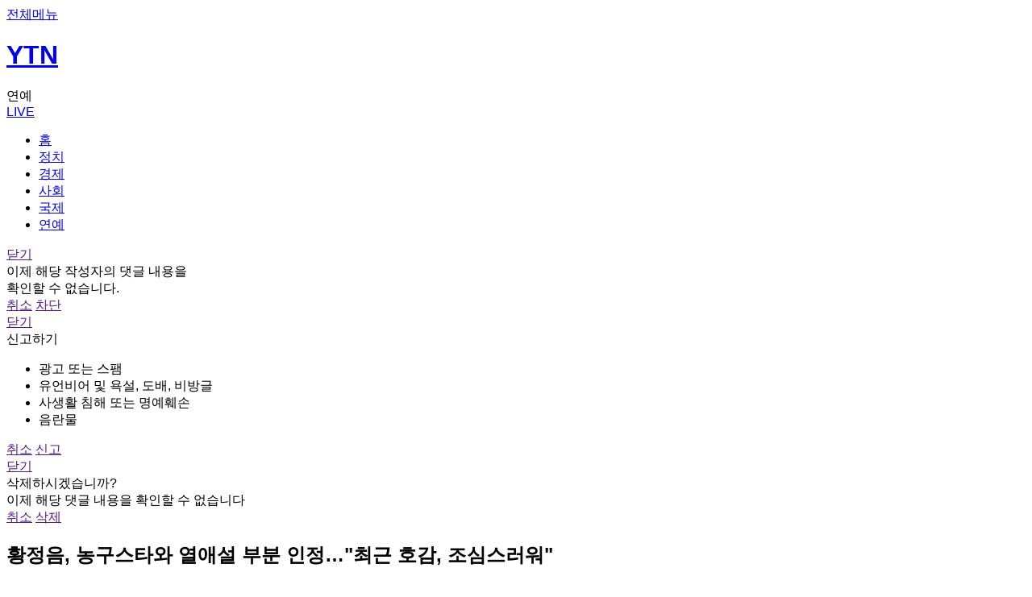

--- FILE ---
content_type: text/html; charset=UTF-8
request_url: https://m.star.ytn.co.kr/ent_view.php?key=202407221008224106&s_mcd=0117
body_size: 82318
content:

<!-- 추후 css파일로 빼야됩니다 -->
<style>
	.header_newsview {
		display : none;
	}
	.header_newsview .btns a.btn_share {
		margin-left : auto;
	}

	/* 2023-09-06 노인규 신규 광고건 위치, 사이즈 잡기위해 임의로 생성함 */
	.bx_view_ad_new {
		display : flex;
		justify-content : center;
		align-items : center;
		background-color : #E1E1E1;
		margin : 15px 0;
		color : red;
	}
	
	body {
		max-width : 100%;
		overflow-x: hidden;
	}
</style>

<!DOCTYPE html>
<html lang="ko">
	<head>
				<title>황정음, 농구스타와 열애설 부분 인정…"최근 호감, 조심스러워" | YTN</title>
		<meta charset="utf-8">
		<meta name="viewport" content="width=device-width, initial-scale=1, maximum-scale=1, user-scalable=no" />
		<meta name="apple-mobile-web-app-capable" content="yes" />
		<meta http-equiv="X-UA-Compatible" content="IE=edge" />
		<meta name="apple-itunes-app" content="app-id=353117998">
		<meta name="theme-color" content="#ffffff">
		<meta property="fb:pages" content="237776059583039" />
		<meta name="naver-site-verification" content="0d8b9d6e72cba674ebea8b90745c7a2e6bdf4c8a"/>
		<meta name="referrer" content="unsafe-url">
		<link rel="canonical" href="https://www.ytn.co.kr/_sn/0117_202407221008224106">
<link rel="amphtml" href="https://m.ytn.co.kr/news_view.amp.php?version=1&param=0117_202407221008224106">
<meta property="dable:item_id" content="202407221008224106">
<meta property="article:section" content="Y이슈" />
<meta property="article:published_time" content="2024-07-22T10:08:00+09:00">
<meta name="thumbnail" content="https://image.ytn.co.kr/general/jpg/2024/0722/202407221008224106_h.jpg" />

<script type="application/ld+json">
{
	"@context": "http://schema.org",
	"@type": "NewsArticle",
	"mainEntityOfPage": "https://www.ytn.co.kr/_sn/0117_202407221008224106",
	"headline": "황정음, 농구스타와 열애설 부분 인정…&quot;최근 호감, 조심스러워&quot;",
	"datePublished": "2024-07-22T10:08:00+09:00",
	"dateModified": "2024-07-22T10:08:00+09:00",
	"description": "배우 황정음이 농구스타와의 열애설을 부분적으로 인정했다. 황정음의 소속사 와...",
	"author": {
		"@type": "Person",
		"name": "강내리"
	},
	"publisher": {
		"@type": "Organization",
		"name": "YTN",
		"logo": {
			"@type": "ImageObject",
			"url": "https://m.ytn.co.kr/img/top/ytn_logo_2019.png",
			"width": 142,
			"height": 60
		}
	},
	"image": {
		"@type": "ImageObject",
		"url": "https://image.ytn.co.kr/general/jpg/2024/0722/202407221008224106_h.jpg",
		"height": 595,
		"width": 334
	}
}
</script>		<meta name="title" content="황정음, 농구스타와 열애설 부분 인정…&quot;최근 호감, 조심스러워&quot;"/>
		<meta name="description" content="배우 황정음이 농구스타와의 열애설을 부분적으로 인정했다. 황정음의 소속사 와..."/>
		<!-- Dable -->
		<!-- Facebook Open Graph--> 
		<meta property="og:type" content="article"/>
		<meta property="og:title"  content="황정음, 농구스타와 열애설 부분 인정…&quot;최근 호감, 조심스러워&quot;"/>
		<meta property="og:locale" content="ko_KR"/>
		<meta property="og:site_name" content="YTN star"/>
		<meta property="article:publisher" content="https://www.facebook.com/ytn.co.kr" />
		<meta property="article:author" content="YTN star"/>
		<meta property="og:url" content="https://m.ytn.co.kr/ent_view.php?key=202407221008224106&s_mcd=0117"/>
		<meta property="og:image" content="https://image.ytn.co.kr/general/jpg/2024/0722/202407221008224106_h.jpg"/>
		<meta property="og:description"content="배우 황정음이 농구스타와의 열애설을 부분적으로 인정했다. 황정음의 소속사 와..."/>
		<meta property="og:image:width" content="1280"/>
		<meta property="og:image:height" content="720"/>
		<!-- Twitter -->
		<meta name="twitter:card" content="summary"/>
		<meta name="twitter:site" content="@YTN24"/>
		<meta name="twitter:creator" content="@YTN24" />
		<meta name="twitter:url" content="https://m.ytn.co.kr/ent_view.php?key=202407221008224106&s_mcd=0117"/>
		<meta name="twitter:title" content="황정음, 농구스타와 열애설 부분 인정…&quot;최근 호감, 조심스러워&quot;"/>
		<meta name="twitter:image" content="https://image.ytn.co.kr/general/jpg/2024/0722/202407221008224106_h.jpg"/>
		<meta name="twitter:description" content="배우 황정음이 농구스타와의 열애설을 부분적으로 인정했다. 황정음의 소속사 와..."/>
		<meta name="dailymotion-domain-verification" content="dm0cefk202n1f11wp" />
		<!-- 2024-03-26 노인규 신규추가항목 -->
		<meta name="kakao:app_id" content="378838"/>
		<meta name="article:author" content="https://www.ytn.co.kr/"/>
		<meta name="article:publisher" content="https://www.ytn.co.kr/"/>
		<meta name="google-play-app" content="app-id=com.estsoft.android.ytn"/>
		<meta name="resource-type" content="article"/>
		<meta name="copyright" content="YTN"/>
		<meta name="url" content="https://m.ytn.co.kr/ent_view.php?key=202407221008224106&s_mcd=0117"/>
		<meta name="robots" content="max-image-preview:large"/>
		<meta name="writer" content="YTN"/>
		<meta name="news_keywords" content=""/>
		<meta name="nate:title" content="황정음, 농구스타와 열애설 부분 인정…&quot;최근 호감, 조심스러워&quot;"/>
		<meta name="nate:description" content="배우 황정음이 농구스타와의 열애설을 부분적으로 인정했다. 황정음의 소속사 와..."/>
		<meta name="nate:site_name" content="YTN"/>
		<meta name="nate:url" content="https://m.ytn.co.kr/ent_view.php?key=202407221008224106&s_mcd=0117"/>
		<link rel="shortcut icon" href="/img/favico.ico" type="image/x-icon">
		<link rel="apple-touch-icon-precomposed" sizes="114x114" href="/img/favicon114.png">
		<link rel="stylesheet" href="/css/main.css?202601260926" />
		<script src="/js/jquery/jquery-1.11.3.min.js" ></script>
		<script src="../js/view/common_view_new.js?202307261333"></script>
		<script type="text/javascript" src="/js/common/common.js?202308170334" charset="utf-8"></script>
		<!-- 2023-04-18 노인규 추가 : slick slider js 추가하였습니다. -->
		<script src="../js/common/slick.min.js"></script>
		<link rel="stylesheet" href="/css/slick.css" />

		<!-- 2025-10-10 : 앱 전면광고 테스트 -->
		<link rel="stylesheet" href="/css/frontAd_app.css" />

		
		<!-- Google Tag Manager -->
<!--
<script>(function(w,d,s,l,i){w[l]=w[l]||[];w[l].push({'gtm.start':
new Date().getTime(),event:'gtm.js'});var f=d.getElementsByTagName(s)[0],
j=d.createElement(s),dl=l!='dataLayer'?'&l='+l:'';j.async=true;j.src=
'https://www.googletagmanager.com/gtm.js?id='+i+dl;f.parentNode.insertBefore(j,f);
})(window,document,'script','dataLayer','GTM-5K8PFC4');</script>
-->
<!-- End Google Tag Manager -->
<script type="text/javascript">

  var _gaq = _gaq || [];
  _gaq.push(['_setAccount', 'UA-40735280-2']);
  _gaq.push(['_trackPageview']);

  (function() {
    var ga = document.createElement('script'); ga.type = 'text/javascript'; ga.async = true;
    ga.src = ('https:' == document.location.protocol ? 'https://ssl' : 'http://www') + '.google-analytics.com/ga.js';
    var s = document.getElementsByTagName('script')[0]; s.parentNode.insertBefore(ga, s);
  })();

</script>
<!-- Global site tag (gtag.js) - Google Analytics -->
<script async src="https://www.googletagmanager.com/gtag/js?id=G-J6FBWKRX3W"></script>
<script>
  window.dataLayer = window.dataLayer || [];
  function gtag(){dataLayer.push(arguments);}
  gtag('js', new Date());

  gtag('config', 'G-J6FBWKRX3W');
</script>

<!-- Dable 스크립트 시작 / 문의 support@dable.io -->
	<script>
		(function(d,a,b,l,e,_) {
			d[b]=d[b]||function(){(d[b].q=d[b].q||[]).push(arguments)};e=a.createElement(l);
			e.async=1;e.charset='utf-8';e.src='//static.dable.io/dist/plugin.min.js';
			_=a.getElementsByTagName(l)[0];_.parentNode.insertBefore(e,_);
			})(window,document,'dable','script');
			dable('setService', 'm.ytn.co.kr');
			dable('sendLogOnce');
	</script>
<!-- Dable 스크립트 종료 / 문의 support@dable.io -->





<!--엔센스-->
<script>
//var nsense={n:function(){},d:function(p){for(var i=0;i<p.length;i++){nsense[p[i]]=this.n;}}};nsense.d(["set","start","draw","setup","drawPage","setUserParam","setUserUrlFunction","setTag"]);
//document.write("<scr"+"ipt type=\"text/javascript\" src=\"//z.o00.kr/s/cutebin/nsense/js/nsense3.js?v=20170220\"></scr"+"ipt>");
</script>

<script>
//nsense.set("sitecode","68975220746d45e9a6472d7f1bb1b7ff");
//nsense.set("idx","202407221008224106");
//nsense.set("url","//www.ytn.co.kr/_ln/0117_202407221008224106");
//nsense.setUserParam("s_mcd","0117");
//
//nsense.setUserUrlFunction(function(canonical_url,idx,item){ return "//m.ytn.co.kr/news_view.php?key="+idx+"&s_mcd="+item.USERPARAM.S_MCD;});
//nsense.set("thumb","https://image.ytn.co.kr/general/jpg/2024/0722/202407221008224106_h.jpg");
//
//nsense.start();

</script>

		<script type="text/javascript" src="/js/ylog.js"></script>
		<script type="text/javascript">_L2('011715','V','',"MW","");</script>

					<script type="text/javascript">var ct_pid="view";var gubun="MW";</script>
		
		<script type="text/javascript" src="/_comm/yct.js?123"></script>

		<script type="text/javascript">
			var _gubun = "W";
			var _userAgent = "other";
			var _version = "ver";
			var _hideLayer = "";
			if(navigator.userAgent.match(/iPhone|iPad/) != null){
				_userAgent = "ios";
			}else if(navigator.userAgent.match(/Android/) != null){
				_userAgent = "android";
			}
		</script>


		<script type="text/javascript" src="/js/jquery/jquery.lazyload.min.js"  charset="utf-8"></script>
		<script type="text/javascript">
		jQuery(function($) {
			//console.log($, 'jquery works');
			//console.log($("img.lazy").length);
			$("img.lazy").lazyload({
				threshold : 200, // 이미지가 언제 불려지는지 -200 은 보이기 시작한 후 200픽셀 올라온다음. 테스트로 잘 보이라고 -200으로 함. 보통은 200정도.
				placeholder : '/img/common/default.png'
				//effect : "fadeIn"
			});
		});
		</script>

		<!-- 2025-07-15 노인규 추가 : 연예기사뷰쪽 광고 테스트위해 아래에 link, script추가 -->
					<link rel="stylesheet" href="https://api.aedi.ai/common/css/v1/aedi-ad.css" />
			<script src="https://api.aedi.ai/common/js/v1/aedi-ad.js"></script>
				
		<!-- 2025-09-01 노인규 : 신규광고 스크립트 추가 -->
		<script defer src="https://tsn.dmcmedia.co.kr/dmcadcdn/dmctag.js?v=0.1"></script>

	</head>
	<body>
		<!--wrapper-->
		<div class="wrapper" id='wrapper'>
			<!--GNB-->
			<div class="header">
				<a href="https://m.ytn.co.kr/_comm/menuLayer.php" class="btn_top_menu YTN_CSA_topmenu">전체메뉴</a>
				<h1>
					<a href="https://m.ytn.co.kr/news_main.html" class="btn_top_logo YTN_CSA_logo">YTN</a>
				</h1>
									<span class="cate">연예</span>
								<div class="right">
<!-- 					<a href="https://m.ytn.co.kr/en/news_main.php" class="btn_top_lang">다국어</a> -->
					<a href="https://m.ytn.co.kr/live.php" class="btn_top_live YTN_CSA_livemain">LIVE</a>
				</div>
			</div>
			<!--메뉴 카테고리-->
			<div class="menu_wrap">
				<div class="scroll_wrap">
					<ul class="menu_list">
						<li class=" YTN_CSA_home"><a href="https://m.ytn.co.kr/news_main.html">홈</a></li>
						<!-- gnb 클릭 로그 쌓는다고 할경 우 mcd 값으로 쌓도혹 -->
						
						<!-- 						<li class="YTN_CSA_gnbElection2025 menu_election2025"><a href="https://m.ytn.co.kr/issue/election2025/index.php?gubun=W">대선2025</a></li> -->
						

						
						<!-- YTN_CSA_0101 -->
						<li class=" YTN_CSA_gnbPolitics"><a href="https://m.ytn.co.kr/newslist/news_list.php?s_mcd=0101">정치</a></li>
						<!-- YTN_CSA_0102 -->
						<li class=" YTN_CSA_gnbEconomy"><a href="https://m.ytn.co.kr/newslist/news_list.php?s_mcd=0102">경제</a></li>
						<!-- YTN_CSA_0103 -->
						<li class=" YTN_CSA_gnbSociety"><a href="https://m.ytn.co.kr/newslist/news_list.php?s_mcd=0103">사회</a></li>
						<!-- YTN_CSA_0104 -->
						<li class=" YTN_CSA_gnbInternational"><a href="https://m.ytn.co.kr/newslist/news_list.php?s_mcd=0104">국제</a></li>
						<!-- YTN_CSA_starmain -->
						<li class=" on  YTN_CSA_starmain"><a href="https://m.star.ytn.co.kr/star/star_main.html">연예</a></li>
						<!-- YTN_CSA_0135 -->
						<!-- <li class=" YTN_CSA_gnbGame"><a href="https://m.game.ytn.co.kr/newslist/news_list.php?s_mcd=0135">게임</a></li> -->
					</ul>
				</div>
			</div>
			<div class="header_newsview">
				<div class="btns">
					<a href="javascript:sharePage('202407221008224106', '0','W')" class="btn_share">공유하기<span class="num btn_share_num"></span></a>
				</div>
				<!--
				<div class="progress">
					<div class="bar"></div>
				</div>
				-->
			</div>

			<div class="view_progress progress">
				<div class="bar"></div>
			</div>

			
<!-- 댓글 차단 / 신고 layer -->
<div class="pop_notice no-print-box" id="pop_notice_block">
	<div class="pop_box">
		<div class="con">
			<a href="" class="btn_close cancel">닫기</a>
			<div class="tit"></div>
			<div class="desc">이제 해당 작성자의 댓글 내용을<br>확인할 수 없습니다.</div>
			<div class="btn">
				<a href="" class="cancel">취소</a>
				<a href="" class="block">차단</a>
			</div>
		</div>
	</div>
</div>
<!-- -->

<!--신고하기 팝업-->
<div class="pop_notice no-print-box" id="pop_notice_report" sort="W">
	<div class="pop_box">
		<div class="con">
			<a href="" class="btn_close cancel">닫기</a>
			<div class="tit">신고하기</div>
			<div class="desc">
				<ul>
					<li>
						<a onclick="$('.report_type').removeClass('on');$(this).addClass('on');" reason="1" class="report_type on">광고 또는 스팸</a>
					</li>
					<li>
						<a onclick="$('.report_type').removeClass('on');$(this).addClass('on');" reason="2" class="report_type">유언비어 및 욕설, 도배, 비방글</a>
					</li>
					<li>
						<a onclick="$('.report_type').removeClass('on');$(this).addClass('on');" reason="3" class="report_type">사생활 침해 또는 명예훼손</a>
					</li>
					<li>
						<a onclick="$('.report_type').removeClass('on');$(this).addClass('on');" reason="4" class="report_type">음란물</a>
					</li>
				</ul>
			</div>
			<div class="btn">
				<a href="" class="cancel">취소</a>
				<a href="" class="report">신고</a>
			</div>
		</div>
	</div>
</div>
<!--//신고하기 팝업-->

<!-- 삭제하기 팝업 start -->
<div class="pop_notice no-print-box" id="pop_notice_delete" sort="W">
	<div class="pop_box">
		<div class="con">
			<a href="" class="btn_close cancel">닫기</a>
			<div class="tit">삭제하시겠습니까?</div>
			<div class="desc">이제 해당 댓글 내용을 확인할 수 없습니다</div>
			<div class="btn">
				<a href="" class="cancel">취소</a>
				<a href="" class="delete">삭제</a>
			</div>
		</div>
	</div>
</div>
<!-- 삭제하기 팝업 end -->
			
			<script type="text/javascript">

				function get_cookie(name) {
					var arg = name + "=";
					var alen = arg.length;
					var clen = document.cookie.length;
					var i = 0;
					while(i< clen) {
						var j = i + alen;
						if(document.cookie.substring(i,j)==arg){
							var end = document.cookie.indexOf(";",j);
							if(end == -1)
								end = document.cookie.length;
							return unescape(document.cookie.substring(j,end));
						}
						i=document.cookie.indexOf(" ",i)+1;
						if (i==0) break;
					}
					return null;
				}
				
				function sharePage( key, type, kind, url ) {

					// 2023-07-03 노인규 : app에서 공유할때도 web url 로 들어가게끔 수정하였습니다.
					var tmp_url = window.location.href;
					tmp_url = tmp_url.replace(/app_/, '');
					tmp_url = tmp_url.replace(/app1|app/, 'm');
					
					const share_obj = {
						title : '황정음, 농구스타와 열애설 부분 인정…"최근 호감, 조심스러워" | YTN',	// 제목
						//text : 'test',	// text를 사용할것인지?
						url : url ? url : tmp_url,	// URL
					};

					if ( "W" == "A" )
					{
						if(_userAgent === "android"){
							try{
								window.android.sharePage('황정음, 농구스타와 열애설 부분 인정…"최근 호감, 조심스러워" | YTN',url ? url : tmp_url,'');		//window.android.sharePage(제목,내용,공유창제목)
								//sharedCntUpdate( key, type, kind );
							}catch(e){
								console.log("e:android.sharePage()");
							}
						} else if(_userAgent === "ios"){
							if( navigator.share ) {
								navigator.share(share_obj).then( (e) => {
									// ... 버튼클릭후 성공시 코드작성
									//sharedCntUpdate( key, type, kind );
								} )
								.catch((error) => {
									console.log("share error : ... " + error);
								})
							} 
							else {
								// 만약 브라우저가 web navigator.share를 지원하지 않는다면...?
								alert( "공유를 지원하지않는 브라우저입니다 다른 브라우저로 시도해주세요" );
							}
						}
					} else {
						if( navigator.share ) {
							navigator.share(share_obj).then( (e) => {
								// ... 버튼클릭후 성공시 코드작성
								//sharedCntUpdate( key, type, kind );
							} )
							.catch((error) => {
								console.log("share error : ... " + error);
							})
						} 
						else {
							// 만약 브라우저가 web navigator.share를 지원하지 않는다면...?
							alert( "공유를 지원하지않는 브라우저입니다 다른 브라우저로 시도해주세요" );
						}
					}
				}

				var ccc = '';


				$(window).scroll( function() {

					// 로그인유도박스 첫 스크롤반응할때 노출되도록
					if( $(".bnr_float_main").css( "opacity" ) == 0 && window.sessionStorage.getItem('_closeBox') != 'did' ) {
						$(".bnr_float_main").css( "pointer-events", "auto" );
						$(".bnr_float_main").css( "opacity", 1 );
					}
					else if( window.sessionStorage.getItem('_closeBox') == 'did' ){
						$(".bnr_float_main").hide();
					}
					
					// 현재는 기사뷰에서만 동작되도록... 추루 다른페이지에서도 프로세스바가 출력되어야한다면 해당 페이지 배열로 만들어 in 검색 필요
					
						var window_scroll = document.body.scrollTop || document.documentElement.scrollTop;
						var window_height = document.body.scrollHeight - document.body.clientHeight;
						var scrolled = ( window_scroll / window_height ) * 100;
						
						// 위아래 스크롤반응일때 ... 
						$(".progress .bar").width( scrolled + '%' );

									} );

			</script>

						<!--//GNB-->
<script type="text/javascript">
	var vod_url = "";
	var _videoPlayer;
	var _m = "vod_ent";
	var _key = "202407221008224106";
	var _mcd = "0117";
	var _hour = "07";
	var _category = "STAR";

</script>

<script src="/js/view/common_view_new.js?"></script>


<script type="text/javascript">
//아이프레임높이자동조절
function autoResize(i) {
	var iframeHeight=(i).contentWindow.document.body.scrollHeight;
	(i).height=iframeHeight;
}
function vodChangeOut(url, kind, img, cnt){
	//인터풋볼 관련...
}
</script>

<script src="/js/getYBanner.js"></script>
<script src="/js/hls/hls.min.js"></script>

<div class="container">
	<!-- 속보 LIVE 알림 배너 start -->
	<div id="break_news"></div>
	<!-- 속보 LIVE 알림 배너 end -->

	
	<!-- 기사본문 start -->
	<div class="bx_newsview">
		<h2 class="arti_title flexible_font news_title">
			황정음, 농구스타와 열애설 부분 인정…"최근 호감, 조심스러워"		</h2>

		<!-- 기자정보 / 글자 크기 설정 / 북마크 / 공유하기 start -->
		<div class="arti_info">
			<span class="date">2024.07.22 오전 10:08</span>

			<div class="btns">
				<a href="javascript:void(0);" class="btn_fsize YTN_CSA_font">글자 크기 설정</a>
				<!-- 글자 크기 설정 팝업 start -->
				<div class="bx_layer_fsize" style="display:none">
					<div class="desc">
						<span>글자 크기 설정</span>
						<a href="javascript:void(0);" class="btn_close">닫기</a>
					</div>
					<div class="fsize_control">
						<a href="javascript:changeFontSize('1')" class="ft_ga">가</a>
						<a href="javascript:changeFontSize('2')" class="ft_ga">가</a>
						<a href="javascript:changeFontSize('3')" class="ft_ga on">가</a>
						<a href="javascript:changeFontSize('4')" class="ft_ga">가</a>
						<a href="javascript:changeFontSize('5')" class="ft_ga">가</a>
					</div>
				</div>
				<!-- 글자 크기 설정 팝업 end -->
				<a href="javascript:sharePage('202407221008224106', '0', 'W')" class="btn_share YTN_CSA_snslinktop">공유하기</a>
			</div>
		</div>
		<!-- 기자정보 / 글자 크기 설정 / 북마크 / 공유하기 end -->

		<!-- 기사 요약 start -->
				<!-- 기사 요약 end -->

		<!--영상 또는 사진 start -->
		<div class="bx_vod" id="article_contents">
							<div class="ico_closeup" onclick="javascript:closeUpImage('//image.ytn.co.kr/general/jpg/2024/0722/202407221008224106_d.jpg');">이미지 확대 보기</div>
				<img src="//image.ytn.co.kr/general/jpg/2024/0722/202407221008224106_d.jpg" alt="황정음, 농구스타와 열애설 부분 인정…&quot;최근 호감, 조심스러워&quot;">

					</div>

				<!-- 영상 또는 사진 end -->

		<div class="ad_newsview_text">
			<div class="icon">AD</div>
				<iframe width="100%" height="120" src="https://ad.smartinmedia.co.kr/cgi-bin/PelicanC.dll?impr?pageid=09h9&out=iframe" allowtransparency="true" marginwidth="0" marginheight="0" hspace="0" vspace="0" frameborder="0" scrolling="no"></iframe>
		</div>

		<!-- 기사 내용 start -->
		<div class="paragraph flexible_font">
			배우 황정음이 농구스타와의 열애설을 부분적으로 인정했다. <br />
<br /><div style="width:100%;text-align: center;"><iframe width="300" height="250" frameborder="0" scrolling="no" name="cozymangframe" src="//ad.planbplus.co.kr/adSb/?k=MzkyMw==&pb=&di=&kwd="></iframe></div>
황정음의 소속사 와이원엔터테인먼트 관계자는 오늘(22일) YTN과의 전화 통화에서 "최근 호감을 갖게 된 것은 맞으나 조심스럽다"라는 입장을 전했다. <br />
<br />
이날 한 매체는 황정음이 최근 농구스타 A 씨와 데이트를 했다고 보도했다. 두 사람이 공개적인 장소에서도 주변의 시선을 의식하지 않았다며 열애설을 제기했다. <br />
<br /><div id='dablewidget_1XDgqggl' data-widget_id='1XDgqggl'>
							<script>
							(function(d,a,b,l,e,r) {
							if(d[b]&&d[b].q)return;d[b]=function(){(d[b].q=d[b].q||[]).push(arguments)};e=a.createElement(l);
							e.async=1;e.charset='utf-8';e.src='//static.dable.io/dist/plugin.min.js';
							r=a.getElementsByTagName(l)[0];r.parentNode.insertBefore(e,r);

							})(window,document,'dable','script');
							dable('setService', 'm.ytn.co.kr');
							dable('renderWidget', 'dablewidget_1XDgqggl', {ignore_items: true});
							</script>
							</div><br>
앞서 황정음은 골프선수 출신 이영돈 씨와 결혼 8년 만에 파경을 맞았다. 2016년 결혼한 두 사람은 2020년 이혼 소송을 진행했으나 극적으로 갈등을 봉합했다. 그러나 최근 끝내 파경을 맞이했다. <br />
<br />
황정음은 지난 2002년 걸그룹 슈가 멤버로 데뷔했으며, 이후 배우로 전향해 시트콤 '지붕 뚫고 하이킥', 드라마 '내 마음이 들리니', '킬미 힐미', '그녀는 예뻤다', '훈남정음', '쌍갑포차', '7인의 탈출', '7인의 부활' 등에 출연했다. <br />
<br />
[사진출처 = OSEN]<br />
<br />
YTN star 강내리 (nrk@ytn.co.kr)<br><br><br>* YTN star에서는 연예인 및 연예계 종사자들과 관련된 제보를 받습니다. <br />
ytnstar@ytn.co.kr로 언제든 연락주시기 바랍니다. 감사합니다.			<!-- <div id="copyright" class="newsivew_copyright">[저작권자(c) YTN 무단전재 및 재배포 금지]</div> -->
			<!-- 기사 하단 copyright 시작 -->
			<div id="copyright" class="newsivew_copyright">[저작권자(c) YTN 무단전재, 재배포 및 AI 데이터 활용 금지]</div>			<!-- 기사 하단 copyright 끝 -->
			<br>

						<a class="view-evt_b1 view-evt_bn"></a>

			<div class="ad_newsview_bottom">
				<!-- 수정내역 : 2021.03.01 모바일 바이라인 하단 텍스트 광고 소재 교체 (2021.03.01 00시 교체 예정) 
	20240826 기사뷰 배너형 광고 시작 > ad_view_news_middle1.php 로 파일분리
-->

<div class="icon">AD</div>
	<iframe width="100%" height="510" src="https://ad.smartinmedia.co.kr/cgi-bin/PelicanC.dll?impr?pageid=09hB&out=iframe" allowtransparency="true" marginwidth="0" marginheight="0" hspace="0" vspace="0" frameborder="0" scrolling="no" data-gtm-yt-inspected-8="true"></iframe>

<!---

	ad/ad_view_news_middle.php 하단 띠배너 분리

	다국어페이지 뉴스뷰에서 해당파일(띠배너)만 따로 사용 
	20240826

-->


<!--//기사뷰 배너형 광고 시작-->
		<div class="newsview_ad_bnr" style="height:100px;text-align:center;margin-bottom:10px;">
		<div class="ad_icon"></div>

		<script language="javascript"
src="https://adapi.feeldmc.com/ad/p/in/v1_0/imp?slotid=sta_YTNpluscokr_7"></script>

<!-- 		<iframe src="/ad/ad_view_wider_web.html" frameborder='0' framemargin=0 leftmargin=0 topmargin=0 marginheight=0 marginwidth=0 scrolling='no' width = '320px' height='100px' title="middle_banner_wider"></iframe> -->
	</div>
	<!--//기사뷰 배너형 광고 끝-->			</div>

		</div>
		<!-- 기사 내용 end -->

	</div>
	<!-- 기사본문 end -->

	<!-- 기사뷰하단 모듈 모음 start -->
	
<div><a class="view-evt_b2 view-evt_bn"></a></div>

<!-- 2023-12-04 개편안 수정후 incfile -->

	<div class="bx_hot_news border slider_wrap recommendEdtNews-wrap">
		<div class="bx_title">
			<h2>에디터 추천뉴스</h2>
		</div>
		<div class="slider recommendEdtNews-box">
			<ul class="recommendEdtNews-slider">
															<li><iframe width="100%" height="65" src="//ad.reople.co.kr/cgi-bin/PelicanC.dll?impr?pageid=0HEB&out=iframe" allowTransparency="true" marginwidth="0" marginheight="0" hspace="0" vspace="0" frameborder="0" scrolling="no" sandbox="allow-same-origin allow-scripts allow-forms allow-top-navigation allow-popups allow-modals allow-top-navigation-by-user-activation allow-popups-to-escape-sandbox"></iframe></li>
										<li class="YTN_CSA_editorRecommend">
						<a href="https://m.ytn.co.kr/news_view.php?key=202601290512040312&s_mcd=0103" class="pnews">
							<div class="title">쿠팡 로저스, 내일 첫 소환…'셀프 조사' 우선 본다</div>
							<div class="photo_wrap">
																<div class="photo">
									<img src="//image.ytn.co.kr/general/jpg/2026/0129/202601290512040312_h.jpg" alt="쿠팡 로저스, 내일 첫 소환…\'셀프 조사\' 우선 본다"/>
								</div>
							</div>
						</a>
					</li>
																				<li><iframe width="100%" height="65" src="//ad.reople.co.kr/cgi-bin/PelicanC.dll?impr?pageid=0HEA&out=iframe" allowTransparency="true" marginwidth="0" marginheight="0" hspace="0" vspace="0" frameborder="0" scrolling="no" sandbox="allow-same-origin allow-scripts allow-forms allow-top-navigation allow-popups allow-modals allow-top-navigation-by-user-activation allow-popups-to-escape-sandbox"></iframe></li>
										<li class="YTN_CSA_editorRecommend">
						<a href="https://m.ytn.co.kr/news_view.php?key=202601290034578542&s_mcd=0101" class="pnews">
							<div class="title">장동혁, ’민생 행보’로 복귀…한동훈 "국민 믿고 간다"</div>
							<div class="photo_wrap">
																<div class="photo">
									<img src="//image.ytn.co.kr/general/jpg/2026/0129/202601290034578542_h.jpg" alt="장동혁, ’민생 행보’로 복귀…한동훈 &quot;국민 믿고 간다&quot;"/>
								</div>
							</div>
						</a>
					</li>
											</ul>
						<ul class="recommendEdtNews-slider">
																				<li><iframe width="100%" height="65" src="//ad.reople.co.kr/cgi-bin/PelicanC.dll?impr?pageid=0HEB&out=iframe" allowTransparency="true" marginwidth="0" marginheight="0" hspace="0" vspace="0" frameborder="0" scrolling="no" sandbox="allow-same-origin allow-scripts allow-forms allow-top-navigation allow-popups allow-modals allow-top-navigation-by-user-activation allow-popups-to-escape-sandbox"></iframe></li>
										<li class="YTN_CSA_editorRecommend">
						<a href="https://m.ytn.co.kr/news_view.php?key=202601282319560121&s_mcd=0101" class="pnews">
							<div class="title">담배처럼 설탕 부담금?…대통령 언급에 논란 불붙나</div>
							<div class="photo_wrap">
																<div class="photo">
									<img src="//image.ytn.co.kr/general/jpg/2026/0128/202601282319560121_h.jpg" alt="담배처럼 설탕 부담금?…대통령 언급에 논란 불붙나"/>
								</div>
							</div>
						</a>
					</li>
																				<li><iframe width="100%" height="65" src="//ad.reople.co.kr/cgi-bin/PelicanC.dll?impr?pageid=0HEA&out=iframe" allowTransparency="true" marginwidth="0" marginheight="0" hspace="0" vspace="0" frameborder="0" scrolling="no" sandbox="allow-same-origin allow-scripts allow-forms allow-top-navigation allow-popups allow-modals allow-top-navigation-by-user-activation allow-popups-to-escape-sandbox"></iframe></li>
										<li class="YTN_CSA_editorRecommend">
						<a href="https://m.ytn.co.kr/news_view.php?key=202601290033324928&s_mcd=0103" class="pnews">
							<div class="title">’통일교 금품수수’ 권성동 징역 2년…윤영호도 유죄</div>
							<div class="photo_wrap">
																<div class="photo">
									<img src="//image.ytn.co.kr/general/jpg/2026/0129/202601290033324928_h.jpg" alt="’통일교 금품수수’ 권성동 징역 2년…윤영호도 유죄"/>
								</div>
							</div>
						</a>
					</li>
											</ul>
						<ul class="recommendEdtNews-slider">
																				<li><iframe width="100%" height="65" src="//ad.reople.co.kr/cgi-bin/PelicanC.dll?impr?pageid=0HEB&out=iframe" allowTransparency="true" marginwidth="0" marginheight="0" hspace="0" vspace="0" frameborder="0" scrolling="no" sandbox="allow-same-origin allow-scripts allow-forms allow-top-navigation allow-popups allow-modals allow-top-navigation-by-user-activation allow-popups-to-escape-sandbox"></iframe></li>
										<li class="YTN_CSA_editorRecommend">
						<a href="https://m.ytn.co.kr/news_view.php?key=202601290046000389&s_mcd=0115" class="pnews">
							<div class="title">"나 공무원인데" 사칭 기승…"대리구매 주의"</div>
							<div class="photo_wrap">
																<div class="photo">
									<img src="//image.ytn.co.kr/general/jpg/2026/0129/202601290046000389_h.jpg" alt="&quot;나 공무원인데&quot; 사칭 기승…&quot;대리구매 주의&quot;"/>
								</div>
							</div>
						</a>
					</li>
																				<li><iframe width="100%" height="65" src="//ad.reople.co.kr/cgi-bin/PelicanC.dll?impr?pageid=0HEA&out=iframe" allowTransparency="true" marginwidth="0" marginheight="0" hspace="0" vspace="0" frameborder="0" scrolling="no" sandbox="allow-same-origin allow-scripts allow-forms allow-top-navigation allow-popups allow-modals allow-top-navigation-by-user-activation allow-popups-to-escape-sandbox"></iframe></li>
										<li class="YTN_CSA_editorRecommend">
						<a href="https://m.ytn.co.kr/news_view.php?key=202601290640280074&s_mcd=0104" class="pnews">
							<div class="title">미국 연방준비제도, 1월 기준금리 동결…트럼프 "새 연준 의장 금리 크게 내릴 것"</div>
							<div class="photo_wrap">
																<div class="photo">
									<img src="//image.ytn.co.kr/general/jpg/2026/0129/202601290640280074_h.jpg" alt="미국 연방준비제도, 1월 기준금리 동결…트럼프 &quot;새 연준 의장 금리 크게 내릴 것&quot;"/>
								</div>
							</div>
						</a>
					</li>
												</ul>
		</div>
		
		<!-- 슬라이더 dot 영역 -->
		<div class="slider_dot_wrap"></div>
	</div>

	<script>
					console.log( '이쪽으로들어옴?' );
				// slick의 init은 슬라이더가 선언되기전에 정의해줘야한다.
		$('.recommendEdtNews-wrap .recommendEdtNews-box').on('init', function( e, i ){
			$('.recommendEdtNews-wrap li button').eq(0).addClass('on');
		} );

		// 2023-12-04 노인규 추가 : 에디터 추천뉴스 슬라이드 선언
		$('.recommendEdtNews-wrap .recommendEdtNews-box').slick( {
			slidesToShow : 1,
			slidesToScroll : 1,
			autoplay : true,
			autoplaySpeed : 5000,
			arrows : false,
			dots : true,
			appendDots : $('.recommendEdtNews-wrap .slider_dot_wrap'),
			dotsClass : 'slider_dot'
		} ).on('afterChange', function( e, i ){
			$('.recommendEdtNews-wrap li button').removeClass('on');
			$('.recommendEdtNews-wrap li button').eq(i.currentSlide).addClass('on');
		} );
	</script>

<!-- 광고 리스트형 start -->
<!-- <div class="ad_newsview_pnews border"> -->
<!-- </div> -->
<!-- 광고 리스트형 end -->

<!-- 광고 배너형 start -->
<div class="bx_ad">
	<!--광고 영역-->
		<script type="text/javascript">
		acrossadx_ad_slot = "33337";
		acrossadx_ad_passback = "";
	</script>

	<script type="text/javascript" src="//adf.acrosspf.com/js/acrossadx.js"></script>
	<!--//광고 영역-->
</div>
<!-- 광고 배너형 end -->


<div style="padding: 0px 16px;
    box-sizing: border-box;
    position: relative;">
<h2 style="border-bottom:1px solid #eee;padding-bottom:10px;">실시간 정보</h2>
<div class="icon" style="    z-index: 1;
    position: absolute;
    right: 16;
    width: 23px;
    height: 16px;
    line-height: 17px;
    background-color: #CCC;
    border-radius: 0 0 2px 2px;
    color: #FFF;
    font-size: 11px;
    font-weight: 600;
    text-align: center;">AD</div>
<iframe width="100%" height="200" src="https://ad.smartinmedia.co.kr/cgi-bin/PelicanC.dll?impr?pageid=09hA&out=iframe" 
allowTransparency = "true" marginwidth="0" marginheight="0" hspace="0" vspace="0" frameborder="0" scrolling="no"></iframe>
</div>
<div><a class="view-evt_b3 view-evt_bn"></a></div>
	

			<style>
			div.bx_pro_news ul.bx_pnews {
				display : flex;
				flex-wrap: wrap;
				height : auto;
				align-content: center;
			}
		</style>
		<div class="bx_pro_news border slider_wrap newsketch-wrap">
			<h2>지금 이뉴스</h2>
			<div class="slider newsketch-box">
				<ul class="bx_pnews newsketch-slider">
											<li class="pnews YTN_CSA_card1">
							<a href="https://m.ytn.co.kr/news_view.php?key=202601282000177151&s_mcd=0134">
								<div class="photo">
																		<img src="//image.ytn.co.kr/general/jpg/2026/0128/202601282000177151_k.jpg" alt="&quot;송구하다&quot;던 김건희 ... 항소 검토 중? [지금이뉴스] ">
								</div>
								<div class="title">"송구하다"던 김건희 ... 항소 검토 중? [지금이뉴스] </div>
							</a>
						</li>
													<li class="pnews"><iframe width="100%" height="100%" src="https://ad.smartinmedia.co.kr/cgi-bin/PelicanC.dll?impr?pageid=097S&out=iframe" allowTransparency = "true" marginwidth="0" marginheight="0" hspace="0" vspace="0" frameborder="0" scrolling="no"></iframe></li>
							<li class="pnews"><iframe width="100%" height="100%" src="https://ad.smartinmedia.co.kr/cgi-bin/PelicanC.dll?impr?pageid=09h5&out=iframe" allowTransparency = "true" marginwidth="0" marginheight="0" hspace="0" vspace="0" frameborder="0" scrolling="no"></iframe></li>
						
																	<li class="pnews YTN_CSA_card1">
							<a href="https://m.ytn.co.kr/news_view.php?key=202601281717459354&s_mcd=0134">
								<div class="photo">
																		<img src="//image.ytn.co.kr/general/jpg/2026/0128/202601281717459354_k.jpg" alt="&quot;법사위원장도 했던 법률 전문가인데...&quot; 권성동 향한 재판장의 질책 [지금이뉴스]">
								</div>
								<div class="title">"법사위원장도 했던 법률 전문가인데..." 권성동 향한 재판장의 질책 [지금이뉴스]</div>
							</a>
						</li>
						
													</ul>
							<ul class="bx_pnews newsketch-slider">
																	<li class="pnews YTN_CSA_card1">
							<a href="https://m.ytn.co.kr/news_view.php?key=202601281653071190&s_mcd=0134">
								<div class="photo">
																		<img src="//image.ytn.co.kr/general/jpg/2026/0128/202601281653071190_k.jpg" alt="김건희 꾸짖은 재판장...판결보다 더 강렬한 메시지 [지금이뉴스]">
								</div>
								<div class="title">김건희 꾸짖은 재판장...판결보다 더 강렬한 메시지 [지금이뉴스]</div>
							</a>
						</li>
													<li class="pnews"><iframe width="100%" height="100%" src="https://ad.smartinmedia.co.kr/cgi-bin/PelicanC.dll?impr?pageid=097S&out=iframe" allowTransparency = "true" marginwidth="0" marginheight="0" hspace="0" vspace="0" frameborder="0" scrolling="no"></iframe></li>
							<li class="pnews"><iframe width="100%" height="100%" src="https://ad.smartinmedia.co.kr/cgi-bin/PelicanC.dll?impr?pageid=09h5&out=iframe" allowTransparency = "true" marginwidth="0" marginheight="0" hspace="0" vspace="0" frameborder="0" scrolling="no"></iframe></li>
						
																	<li class="pnews YTN_CSA_card1">
							<a href="https://m.ytn.co.kr/news_view.php?key=202601281650253756&s_mcd=0134">
								<div class="photo">
																		<img src="//image.ytn.co.kr/general/jpg/2026/0128/202601281650253756_k.jpg" alt="침묵 깬 팀 쿡, 올트먼...초강경 이민 단속에 비판 가세 [지금이뉴스]">
								</div>
								<div class="title">침묵 깬 팀 쿡, 올트먼...초강경 이민 단속에 비판 가세 [지금이뉴스]</div>
							</a>
						</li>
						
													</ul>
							<ul class="bx_pnews newsketch-slider">
																	<li class="pnews YTN_CSA_card1">
							<a href="https://m.ytn.co.kr/news_view.php?key=202601281629461575&s_mcd=0134">
								<div class="photo">
																		<img src="//image.ytn.co.kr/general/jpg/2026/0128/202601281629461575_k.jpg" alt="&quot;장병 사기 떨어져&quot;...차은우, 군악대 재보직 검토 민원에 위기 [지금이뉴스] ">
								</div>
								<div class="title">"장병 사기 떨어져"...차은우, 군악대 재보직 검토 민원에 위기 [지금이뉴스] </div>
							</a>
						</li>
													<li class="pnews"><iframe width="100%" height="100%" src="https://ad.smartinmedia.co.kr/cgi-bin/PelicanC.dll?impr?pageid=097S&out=iframe" allowTransparency = "true" marginwidth="0" marginheight="0" hspace="0" vspace="0" frameborder="0" scrolling="no"></iframe></li>
							<li class="pnews"><iframe width="100%" height="100%" src="https://ad.smartinmedia.co.kr/cgi-bin/PelicanC.dll?impr?pageid=09h5&out=iframe" allowTransparency = "true" marginwidth="0" marginheight="0" hspace="0" vspace="0" frameborder="0" scrolling="no"></iframe></li>
						
																	<li class="pnews YTN_CSA_card1">
							<a href="https://m.ytn.co.kr/news_view.php?key=202601281616177094&s_mcd=0134">
								<div class="photo">
																		<img src="//image.ytn.co.kr/general/jpg/2026/0128/202601281616177094_k.jpg" alt="주식시장 교란 세력과 손잡은 뉴진스 가족? 실신한 민희진 [지금이뉴스]">
								</div>
								<div class="title">주식시장 교란 세력과 손잡은 뉴진스 가족? 실신한 민희진 [지금이뉴스]</div>
							</a>
						</li>
						
															</ul>
			</div>
			
			<!-- 슬라이더 dot 영역 -->
			<div class="slider_dot_wrap"></div>
		</div>

		<script>
			// slick의 init은 슬라이더가 선언되기전에 정의해줘야한다.
			$('.newsketch-wrap .newsketch-box').on('init', function( e, i ){
				$('.newsketch-wrap li button').eq(0).addClass('on');
			} );

			// 2023-12-04 노인규 추가 : 에디터 추천뉴스 슬라이드 선언
			$('.newsketch-wrap .newsketch-box').slick( {
				slidesToShow : 1,
				slidesToScroll : 1,
				autoplay : true,
				autoplaySpeed : 5000,
				arrows : false,
				dots : true,
				appendDots : $('.newsketch-wrap .slider_dot_wrap'),
				dotsClass : 'slider_dot'
			} ).on('afterChange', function( e, i ){
				$('.newsketch-wrap li button').removeClass('on');
				$('.newsketch-wrap li button').eq(i.currentSlide).addClass('on');
			} );
		</script>
	

<!-- 광고 배너형 start -->
<!--
	뉴스뷰 지금이뉴스 - Y녹취록 사이 광고 
-->
	<div style="text-align:center">
	<div class="iwm_ba" data-ad="{'id':'97C929E1'}" style="display:inline-block;width:300px;height:250px;"></div><script type="text/javascript" 
	src="//cdn.interworksmedia.co.kr/js/tm/ba/latest/ba.js" async></script>
	</div>

<div><a class="view-evt_b4 view-evt_bn"></a></div>
<!-- 광고 배너형 end -->


<style>
	div.bx_main_news ul.ytranscript-slider {
		display : flex;
		flex-wrap: wrap;
		height : auto;
		align-content: center;
	}
</style>

	<div class="bx_main_news border slider_wrap ytranscript-wrap">
		<h2>Y녹취록</h2>
		<div class="slider ytranscript-box">
			<ul class="bx ytranscript-slider">
															<li class="tnews YTN_CSA_card2">
							<a href="https://m.ytn.co.kr/news_view.php?key=202601281510367584&s_mcd=0134">"표현 하나하나가 뼈 아프다"...변호사가 짚은 김건희 1심 선고 의미 [Y녹취록]</a>
						</li>
																				<li class="tnews YTN_CSA_card2">
							<a href="https://m.ytn.co.kr/news_view.php?key=202601281000226340&s_mcd=0134">'통일교 연결고리' 김건희·윤영호·권성동...하루 만에 '3연속 선고' 주목 [Y녹취록]</a>
						</li>
																				<li class="tnews YTN_CSA_card2">
							<a href="https://m.ytn.co.kr/news_view.php?key=202601271323181377&s_mcd=0134">밴스 부통령과 '핫라인' 구축했는데...관세 인상 사실 몰랐나 [Y녹취록]</a>
						</li>
																				<li class="tnews YTN_CSA_card2">
							<a href="https://m.ytn.co.kr/news_view.php?key=202601271258539926&s_mcd=0134">트럼프, 한국 이용? 갑작스러운 관세인상 예고 이유 [Y녹취록]</a>
						</li>
																				<li class="pnews YTN_CSA_card2">
							<a href="https://m.ytn.co.kr/news_view.php?key=202601271047134620&s_mcd=0134">
								<div class="photo">
																		<img src="//image.ytn.co.kr/general/jpg/2026/0127/202601271047134620_h.jpg" alt="韓 향해 폭탄선언한 트럼프...관세 인상 이유 보니 [Y녹취록]">
								</div>
								<div class="title">韓 향해 폭탄선언한 트럼프...관세 인상 이유 보니 [Y녹취록]</div>
							</a>
						</li>
						<li class="pnews">
							<iframe width="100%" height="100%" src="https://ad.smartinmedia.co.kr/cgi-bin/PelicanC.dll?impr?pageid=09h6&out=iframe" allowTransparency = "true" marginwidth="0" marginheight="0" hspace="0" vspace="0" frameborder="0" scrolling="no"></iframe>						</li>

													</ul>
							<ul class="bx ytranscript-slider">
																										<li class="tnews YTN_CSA_card2">
							<a href="https://m.ytn.co.kr/news_view.php?key=202601270930268178&s_mcd=0134">"이민 정책에 美 반으로 갈라져"...'정치적 위기감' 느낀 트럼프? [Y녹취록]</a>
						</li>
																				<li class="tnews YTN_CSA_card2">
							<a href="https://m.ytn.co.kr/news_view.php?key=202601270851341649&s_mcd=0134">'박근혜 출구전략' 지적한 이준석...균열 보이는 '쌍특검' 공조 [Y녹취록]</a>
						</li>
																				<li class="tnews YTN_CSA_card2">
							<a href="https://m.ytn.co.kr/news_view.php?key=202601270742478324&s_mcd=0134">文 정부 때와 다르게...'탈원전' 유턴한 이재명 정부 [굿모닝경제] </a>
						</li>
																				<li class="tnews YTN_CSA_card2">
							<a href="https://m.ytn.co.kr/news_view.php?key=202601270739448964&s_mcd=0134">극으로 치닫는 혼란...트럼프가 뒤집은 '한국 관세 협상' [굿모닝경제] </a>
						</li>
																				<li class="pnews YTN_CSA_card2">
							<a href="https://m.ytn.co.kr/news_view.php?key=202601260743001265&s_mcd=0134">
								<div class="photo">
																		<img src="//image.ytn.co.kr/general/jpg/2026/0126/202601260743001265_h.jpg" alt="경제학자 절반이...한국 두고 암울한 전망 [굿모닝경제]">
								</div>
								<div class="title">경제학자 절반이...한국 두고 암울한 전망 [굿모닝경제]</div>
							</a>
						</li>
						<li class="pnews">
							<iframe width="100%" height="100%" src="https://ad.smartinmedia.co.kr/cgi-bin/PelicanC.dll?impr?pageid=09h6&out=iframe" allowTransparency = "true" marginwidth="0" marginheight="0" hspace="0" vspace="0" frameborder="0" scrolling="no"></iframe>						</li>

													</ul>
							<ul class="bx ytranscript-slider">
																										<li class="tnews YTN_CSA_card2">
							<a href="https://m.ytn.co.kr/news_view.php?key=202601260742270395&s_mcd=0134">"시장을 이기는 정부 없다 될 수도"...전문가가 보는 부동산 정책 [이슈톺]</a>
						</li>
																				<li class="tnews YTN_CSA_card2">
							<a href="https://m.ytn.co.kr/news_view.php?key=202601230721167003&s_mcd=0134">"합의 없이 1대도 투입 안 돼"...로봇 강력 견제 나선 현대차 노조 [굿모닝경제]</a>
						</li>
																				<li class="tnews YTN_CSA_card2">
							<a href="https://m.ytn.co.kr/news_view.php?key=202601221511132945&s_mcd=0134">강력 혹한에 강풍까지...또 다른 위협 '비상' [Y녹취록]</a>
						</li>
																				<li class="tnews YTN_CSA_card2">
							<a href="https://m.ytn.co.kr/news_view.php?key=202601221501308015&s_mcd=0134">전세 대란 신호? 서울 매물 25% 급감 [굿모닝경제]</a>
						</li>
																				<li class="pnews YTN_CSA_card2">
							<a href="https://m.ytn.co.kr/news_view.php?key=202601220837211251&s_mcd=0134">
								<div class="photo">
																		<img src="//image.ytn.co.kr/general/jpg/2026/0122/202601220837211251_h.jpg" alt="미국은 조정, 한국은 상승...코스피 과열 논란 [굿모닝경제]">
								</div>
								<div class="title">미국은 조정, 한국은 상승...코스피 과열 논란 [굿모닝경제]</div>
							</a>
						</li>
						<li class="pnews">
							<iframe width="100%" height="100%" src="https://ad.smartinmedia.co.kr/cgi-bin/PelicanC.dll?impr?pageid=09h6&out=iframe" allowTransparency = "true" marginwidth="0" marginheight="0" hspace="0" vspace="0" frameborder="0" scrolling="no"></iframe>						</li>

																		</ul>
		</div>
		<div class="slider_dot_wrap"></div>
	</div>

	<script>
		// slick의 init은 슬라이더가 선언되기전에 정의해줘야한다.
		$('.ytranscript-wrap .ytranscript-box').on('init', function( e, i ){
			$('.ytranscript-wrap li button').eq(0).addClass('on');
		} );

		// 2023-12-04 노인규 추가 : y녹취록 슬라이드 선언
		$('.ytranscript-wrap .ytranscript-box').slick( {
			slidesToShow : 1,
			slidesToScroll : 1,
			autoplay : true,
			autoplaySpeed : 5000,
			arrows : false,
			dots : true,
			appendDots : $('.ytranscript-wrap .slider_dot_wrap'),
			dotsClass : 'slider_dot'
		} ).on('afterChange', function( e, i ){
			$('.ytranscript-wrap li button').removeClass('on');
			$('.ytranscript-wrap li button').eq(i.currentSlide).addClass('on');
		} );
	</script>

<!-- 광고 배너형 start -->
<div class="bx_ad">
	<!-- 	<iframe width="100%" height="352" frameborder="0" scrolling="no" name="opxframe" src="//ai.onepx.kr/adReq/?k=MTE="></iframe> -->
	<script src="//ad.aceplanet.co.kr/cgi-bin/PelicanC.dll?impr?pageid=06Qs&out=script"></script>

</div>
<!-- 광고 배너형 end -->

<div><a class="view-evt_b5 view-evt_bn"></a></div>

	<div class="bx_hot_news border slider_wrap hotNews-wrap">
		<div class="bx_title">
			<h2>HOT 연예 스포츠</h2>
		</div>
		<div class="slider hotNews-box">
			<ul class="hotNews-slider">
									<!-- 연예 row Start -->
					<li class="YTN_CSA_card3">
						<a href="https://m.star.ytn.co.kr/ent_view.php?key=202601281626261648&s_mcd=0117" class="pnews">
							<div class="title">차은우 군악대 재보직 검토 민원 제기…200억 탈세 의혹 여파</div>
							<div class="photo_wrap">
								<div class="photo">
																		<img src="https://image.ytn.co.kr/general/jpg/2026/0128/202601281626261648_k.jpg" alt="ent image"/>
								</div>
							</div>
						</a>
					</li>
					<!-- 연예 row End -->
					<!-- 스포츠 row Start -->
										<!-- 스포츠 row End -->
									<!-- 연예 row Start -->
					<li class="YTN_CSA_card3">
						<a href="https://m.star.ytn.co.kr/ent_view.php?key=202601281020452393&s_mcd=0117" class="pnews">
							<div class="title">황영웅, 3년 만에 입장 번복 "학폭 의혹, 악의적 편집된 주장"</div>
							<div class="photo_wrap">
								<div class="photo">
																		<img src="https://image.ytn.co.kr/general/jpg/2026/0128/202601281020452393_k.jpg" alt="ent image"/>
								</div>
							</div>
						</a>
					</li>
					<!-- 연예 row End -->
					<!-- 스포츠 row Start -->
										<!-- 스포츠 row End -->
									<!-- 연예 row Start -->
					<li class="YTN_CSA_card3">
						<a href="https://m.star.ytn.co.kr/ent_view.php?key=202601281022401820&s_mcd=0117" class="pnews">
							<div class="title">"더 힘낼게요"…박지윤·최동석, '상간 맞소송' 판결 직후 전한 일상</div>
							<div class="photo_wrap">
								<div class="photo">
																		<img src="https://image.ytn.co.kr/general/jpg/2026/0128/202601281022401820_k.jpg" alt="ent image"/>
								</div>
							</div>
						</a>
					</li>
					<!-- 연예 row End -->
					<!-- 스포츠 row Start -->
										<!-- 스포츠 row End -->
									<!-- 연예 row Start -->
					<li class="YTN_CSA_card3">
						<a href="https://m.star.ytn.co.kr/ent_view.php?key=202601280923520475&s_mcd=0117" class="pnews">
							<div class="title">국방부도 차은우 지우기…200억 탈세 의혹에 홍보 영상 삭제</div>
							<div class="photo_wrap">
								<div class="photo">
																		<img src="https://image.ytn.co.kr/general/jpg/2026/0128/202601280923520475_k.jpg" alt="ent image"/>
								</div>
							</div>
						</a>
					</li>
					<!-- 연예 row End -->
					<!-- 스포츠 row Start -->
											<li class="YTN_CSA_card3">
							<a href="https://m.ytn.co.kr/news_view.php?key=202601290013103715&s_mcd=0107" class="pnews">
								<div class="title">NBA에도 불붙은 ’총격 규탄’..."시민들과 연대할 것"</div>
								<div class="photo_wrap">
									<div class="photo">
										<img src="https://image.ytn.co.kr/general/jpg/2026/0129/202601290013103715_h.jpg"/>
									</div>
								</div>
							</a>
						</li>
													</ul>
							<ul class="hotNews-slider">
																<!-- 스포츠 row End -->
									<!-- 연예 row Start -->
					<li class="YTN_CSA_card3">
						<a href="https://m.star.ytn.co.kr/ent_view.php?key=202601270943291302&s_mcd=0117" class="pnews">
							<div class="title">고소영, 300억 건물 자랑했다가 뭇매…결국 해당 장면 삭제</div>
							<div class="photo_wrap">
								<div class="photo">
																		<img src="https://image.ytn.co.kr/general/jpg/2026/0127/202601270943291302_k.jpg" alt="ent image"/>
								</div>
							</div>
						</a>
					</li>
					<!-- 연예 row End -->
					<!-- 스포츠 row Start -->
										<!-- 스포츠 row End -->
									<!-- 연예 row Start -->
					<li class="YTN_CSA_card3">
						<a href="https://m.star.ytn.co.kr/ent_view.php?key=202601280941311107&s_mcd=0117" class="pnews">
							<div class="title">김소향, '옥주현 회차 몰아주기' 의혹에 심경?…“할많하말”</div>
							<div class="photo_wrap">
								<div class="photo">
																		<img src="https://image.ytn.co.kr/general/jpg/2026/0128/202601280941311107_k.jpg" alt="ent image"/>
								</div>
							</div>
						</a>
					</li>
					<!-- 연예 row End -->
					<!-- 스포츠 row Start -->
										<!-- 스포츠 row End -->
									<!-- 연예 row Start -->
					<li class="YTN_CSA_card3">
						<a href="https://m.star.ytn.co.kr/ent_view.php?key=202601281403236426&s_mcd=0117" class="pnews">
							<div class="title">[Y현장] 민희진 측 "뉴진스 가족과 관계 등 이유로 충격 받아 불참"</div>
							<div class="photo_wrap">
								<div class="photo">
																		<img src="https://image.ytn.co.kr/general/jpg/2026/0128/202601281403236426_k.jpg" alt="ent image"/>
								</div>
							</div>
						</a>
					</li>
					<!-- 연예 row End -->
					<!-- 스포츠 row Start -->
										<!-- 스포츠 row End -->
									<!-- 연예 row Start -->
					<li class="YTN_CSA_card3">
						<a href="https://m.star.ytn.co.kr/ent_view.php?key=202601281307497313&s_mcd=0117" class="pnews">
							<div class="title">[Y초점] '탈세 의혹' 차은우, 세금 아끼려다 추징금·위약금 폭탄 맞나</div>
							<div class="photo_wrap">
								<div class="photo">
																		<img src="https://image.ytn.co.kr/general/jpg/2026/0128/202601281307497313_k.jpg" alt="ent image"/>
								</div>
							</div>
						</a>
					</li>
					<!-- 연예 row End -->
					<!-- 스포츠 row Start -->
											<li class="YTN_CSA_card3">
							<a href="https://m.ytn.co.kr/news_view.php?key=202601271338141626&s_mcd=0107" class="pnews">
								<div class="title">손흥민·이강인·김민재, 2025 아시아 베스트11에 선정</div>
								<div class="photo_wrap">
									<div class="photo">
										<img src="https://image.ytn.co.kr/general/jpg/2026/0127/202601271338141626_h.jpg"/>
									</div>
								</div>
							</a>
						</li>
													</ul>
							<ul class="hotNews-slider">
																<!-- 스포츠 row End -->
									<!-- 연예 row Start -->
					<li class="YTN_CSA_card3">
						<a href="https://m.star.ytn.co.kr/ent_view.php?key=202601281435075496&s_mcd=0117" class="pnews">
							<div class="title">영화  '신의악단', 박시후 열연 속 역주행 신화...스페셜 포스터 공개 </div>
							<div class="photo_wrap">
								<div class="photo">
																		<img src="https://image.ytn.co.kr/general/jpg/2026/0128/202601281435075496_k.jpg" alt="ent image"/>
								</div>
							</div>
						</a>
					</li>
					<!-- 연예 row End -->
					<!-- 스포츠 row Start -->
										<!-- 스포츠 row End -->
									<!-- 연예 row Start -->
					<li class="YTN_CSA_card3">
						<a href="https://m.star.ytn.co.kr/ent_view.php?key=202601281630192466&s_mcd=0117" class="pnews">
							<div class="title">어쿠스틱 콜라보 보컬 모수진 사망. 향년 27세</div>
							<div class="photo_wrap">
								<div class="photo">
																		<img src="https://image.ytn.co.kr/general/jpg/2026/0128/202601281630192466_k.jpg" alt="ent image"/>
								</div>
							</div>
						</a>
					</li>
					<!-- 연예 row End -->
					<!-- 스포츠 row Start -->
										<!-- 스포츠 row End -->
									<!-- 연예 row Start -->
					<li class="YTN_CSA_card3">
						<a href="https://m.star.ytn.co.kr/ent_view.php?key=202601281425562006&s_mcd=0117" class="pnews">
							<div class="title">[Y현장] 민희진 측 "탬퍼링 프레임 만든 건 박 씨…하이브 이재상, 방조 의심"</div>
							<div class="photo_wrap">
								<div class="photo">
																		<img src="https://image.ytn.co.kr/general/jpg/2026/0128/202601281425562006_k.jpg" alt="ent image"/>
								</div>
							</div>
						</a>
					</li>
					<!-- 연예 row End -->
					<!-- 스포츠 row Start -->
										<!-- 스포츠 row End -->
									<!-- 연예 row Start -->
					<li class="YTN_CSA_card3">
						<a href="https://m.star.ytn.co.kr/ent_view.php?key=202601262054118841&s_mcd=0117" class="pnews">
							<div class="title">차은우, 탈세 의혹에 입 열었다…"피로감 드려 죄송, 조세 절차 성실히 임할 것"</div>
							<div class="photo_wrap">
								<div class="photo">
																		<img src="https://image.ytn.co.kr/general/jpg/2026/0126/202601262054118841_k.jpg" alt="ent image"/>
								</div>
							</div>
						</a>
					</li>
					<!-- 연예 row End -->
					<!-- 스포츠 row Start -->
											<li class="YTN_CSA_card3">
							<a href="https://m.ytn.co.kr/news_view.php?key=202601290049127149&s_mcd=0107" class="pnews">
								<div class="title">[스포인트] 다 막아줄 테다....올 시즌 수비왕은 누구?</div>
								<div class="photo_wrap">
									<div class="photo">
										<img src="https://image.ytn.co.kr/general/jpg/2026/0129/202601290049127149_h.jpg"/>
									</div>
								</div>
							</a>
						</li>
																<!-- 스포츠 row End -->
							</ul>
		</div>
		<div class="slider_dot_wrap"></div>
	</div>

	<script>
		// slick의 init은 슬라이더가 선언되기전에 정의해줘야한다.
		$('.hotNews-wrap .hotNews-box').on('init', function( e, i ){
			$('.hotNews-wrap li button').eq(0).addClass('on');
		} );

		// 2023-12-04 노인규 추가 : 에디터 추천뉴스 슬라이드 선언
		$('.hotNews-wrap .hotNews-box').slick( {
			slidesToShow : 1,
			slidesToScroll : 1,
			autoplay : true,
			autoplaySpeed : 5000,
			arrows : false,
			dots : true,
			appendDots : $('.hotNews-wrap .slider_dot_wrap'),
			dotsClass : 'slider_dot'
		} ).on('afterChange', function( e, i ){
			$('.hotNews-wrap li button').removeClass('on');
			$('.hotNews-wrap li button').eq(i.currentSlide).addClass('on');
		} );
		
		if( $(".adFrame-li").find('script').length > 0 ) {
			$(".adFrame-li").find('script').next().css({ 
				'width' : '100%',
				'display' : '-webkit-box',
				'display' : '-moz-box',
				'display' : '-ms-flexbox',
				'display' : 'flex',
				'-webkit-box-align' : 'center',
				'-moz-align-items' : 'center',
				'-ms-flex-align' : 'center',
				'align-items' : 'center'
			});
		}
	</script>

<!-- 광고 배너형 start -->
<div class="bx_ad">
	
<!-- 2024-02-26 노인규 수정 : 전력팀요청으로인해 광고건 변경하였습니다. -->
<!--
<script src='//cdn.targetpush.co.kr/adtivessp/d.js'></script>
<script>adtiveSSP('PBMMMMM4');</script>
-->
	
	<style>
		#sspdcamp_ad_226 {
			margin : 0 auto;
		}
	</style>

	<script src="https://ssp.digitalcamp.co.kr/com/?TsncUURH52DqbRRh|MjI2" async></script>
</div>
<!-- 광고 배너형 end -->

<!-- YTN 뉴스를 만나는 또 다른 방법 start -->

<!--뉴스레터 구독페이지 레이어팝업 시작-->
<div class="pop_newsletter_wrap" style="display:none">
	<div class="pop_newsletter">
		<div class="pop_box">
			<div class="pop_con">
				<div class="bt_close"><a href="javascript:doDisplay('N');">창닫기</a></div>
				<span class="title">리더스 뉴스레터</span>
				<span class="subtitle">대한민국 리더들을 위한 프리미엄 뉴스</span>
				<span class="desc">오늘 꼭 읽어야 할 기사를<br>아침과 저녁 시간에 맞춰 매일 하루 2번<br>1페이지로 모아서 메일로 보내 드립니다.</span>
				<div class="email_box"><input id="user_email" type="text" placeholder="Email 주소를 입력해주세요."></div>
				<span class="bt_rule"><a href="javascript:goPrivacy();">개인정보처리방침</a></span>
				<div class="bt_follow"><a href="javascript:chk_email('');">구독하기</a></div>
			</div>
		</div>
	</div>
</div>
<!--//뉴스레터 구독페이지 레이어팝업 끝-->



<script type="text/javascript">
function goPrivacy() {
	location.href = "https://www.ytn.co.kr/member_m/privacy.php";
}

function doDisplay(val){
	if(val == "Y") {
		$(".pop_newsletter_wrap").show();
	} else {
		$(".pop_newsletter_wrap").hide();
	}
}

function chk_email(_gubun) {
	var checking = false;
	var user_email = document.getElementById('user_email').value;

	if(user_email == ""){
		alert("이메일 아이디를 입력하세요.");
		return;
	}

	document.getElementById('user_email').readOnly =  true;
	if(!checking){
		checking = true;
		$.ajax({
			url: '/etc/check_email.php',
			type:'GET',
			data:{email : user_email, _gubun : _gubun},
			success: function(result) {
				//console.log(result);
				document.getElementById('user_email').readOnly =  false;
				if($.trim(result) == 'V'){
					alert("이메일 형식이 맞지 않습니다.");
					checking = false;
					return;
				}else if($.trim(result) == 'X'){
					alert("사용할 수 없는 메일 도메인입니다.");
					checking = false;
					return;
				} else if($.trim(result) == 'F'){
					alert("이미 구독중인 이메일입니다.");
					checking = false;
					return;
				}else if($.trim(result) == "S"){
					alert("완료되었습니다.");
					checking = false;
					doDisplay('N');
					return;
				}else if($.trim(result) == "M"){
					alert("인증메일 발송 오류입니다. 잠시후 다시 시도해주세요.");
					checking = false;
					doDisplay('N');
					return;
				}else if($.trim(result) == "G"){
					alert("인증 메일 발송 완료\n\n신청해주신 메일주소로 인증 메일이 발송되었습니다.\n\n24시간 내에 인증을 완료하시면, 신청하신 이메일로 리더스 뉴스레터를 받아 보실 수 있습니다.\n\n네트워크 상황에 따라 전송시간이 지연될 수 있으며, 스팸 메일함으로 메일이 이동하였을 수도 있습니다.");
					checking = false;
					doDisplay('N');
					return;
				}
			},
		});
	}
}
</script>
<style>
	#sns_slider .bx{
		display : flex;
	}
</style>

<div class="bx_sns_list border">
	<div class="bx_title">
		<h2>YTN 뉴스를 만나는 또 다른 방법</h2>
		<a href="https://m.ytn.co.kr/etc/sns_channel_list.php" class="btn_viewall YTN_CSA_service_more">전체보기</a>
	</div>
	<div class="bx_wrapper">
		<div id="sns_slider" class="slider">
			<!-- 유튜브-->
			<div class="bx" style="float:left;">
				<div class="title"><strong>YTN 유튜브</strong><br>구독 5,270,000</div>
				<div class="button YTN_CSA_service">
					<script src="https://apis.google.com/js/platform.js"></script>
					<div class="g-ytsubscribe" data-channel="ytnnews24" data-layout="default" data-count="hidden"></div>
				</div>
			</div>

			<!--네이버채널-->
			<div class="bx">
				<div class="title"><strong>YTN 네이버채널</strong><br>구독 5,546,045</div>
				<div class="button YTN_CSA_service">
					<a href="https://media.naver.com/channel/promotion.nhn?oid=052" target="_blank" class="btn_subs"><div>구독하기</div></a>
				</div>
			</div>

			<!--페이스북-->
			<div class="bx">
				<div class="title"><strong>YTN 페이스북</strong><br>구독 703,845</div>
				<div class="button YTN_CSA_service">
					<a href="https://www.facebook.com/ytn.co.kr/" target="_blank" class="btn_subs"><div>구독하기</div></a>
				</div>
			</div>

			<!--리더스 뉴스레터-->
			<div class="bx">
				<div class="title"><strong>YTN 리더스 뉴스레터</strong><br>구독 29,108</div>
				<div class="button YTN_CSA_service">
					<a href="javascript:doDisplay('Y');" class="btn_subs"><div>구독하기</div></a>
				</div>
			</div>

			<!-- 엑스 -->
			<div class="bx">
				<div class="title"><strong>YTN 엑스</strong><br>팔로워 361,512</div>
				<div class="button YTN_CSA_service">
					<a href="https://twitter.com/ytn24?ref_src=twsrc%5Etfw" class="twitter-follow-button" data-show-count="false" lang="en" target="_blank">Follow @ytn24</a>
					<script async src="https://platform.twitter.com/widgets.js" charset="utf-8"></script>
				</div>
			</div>


			<!-- <div class="bx">
				<div class="title"><strong>YTN 네이버TV</strong><br>구독 3,770,000</div>
				<div class="button YTN_CSA_service">
					<a href="https://tv.naver.com/ytnnews24" target="_blank" class="btn_subs">구독하기</a>
				</div>
			</div>
			<div class="bx">
				<div class="title"><strong>YTN 인스타그램</strong><br>팔로워 3,770,000</div>
				<div class="button YTN_CSA_service">
					<a href="https://www.instagram.com/ytnnews" target="_blank" class="btn_subs">팔로우</a>
				</div>
			</div>
			<div class="bx">
				<div class="title"><strong>YTN 틱톡</strong><br>팔로워 3,770,000</div>
				<div class="button YTN_CSA_service">
					<a href="https://www.tiktok.com/@ytnnews" target="_blank" class="btn_subs">팔로우</a>
				</div>
			</div>
			<div class="bx">
				<div class="title"><strong>YTN 데일리모션</strong><br>팔로워 3,770,000</div>
				<div class="button YTN_CSA_service">
					<a href="https://www.dailymotion.com/ytnnews24" target="_blank" class="btn_subs">팔로우</a>
				</div>
			</div>
			<div class="bx">
				<div class="title"><strong>YTN 네이버밴드</strong></div>
				<div class="button YTN_CSA_service">
					<a href="https://band.us/page/73626617/post" target="_blank" target="_blank" class="btn_subs">팔로우</a>
				</div>
			</div> -->
		</div>
		<div class="controls">
			<a id="sns_prev" class="prev" href="javascript:void(0);">이전</a><a id="sns_next" class="next" href="javascript:void(0);">다음</a>
		</div>
	</div>
</div>


<!-- <script src="https://cdn.jsdelivr.net/bxslider/4.2.12/jquery.bxslider.min.js"></script> -->
<!-- <script src="/js/common/jquery.bxslider.min.js"></script> -->
<script>
	var time = new Date();
	var hour = time.getHours();
	var min = time.getMinutes();

	if(hour < 10) hour = "0" + hour;
	if(min < 10) min = "0" + min;

	var currentTime = hour + '' + min;

	// 출퇴근 시간에는 리더스 뉴스레터 배너가 제일 첫번째로 노출되도록 하기
	if((currentTime >= '0600' && currentTime < '0900') || (currentTime >= '1700' && currentTime < '2000')) {
		$("#youtube_banner").before($("#readers_banner"));
	}

	/*
	2023-09-11 노인규 수정 : 안드로이드 모바일에서 viewport의 스크롤영역만 잡혀 터치가안되는현상때문에 slick으로 변경하였습니다.
	var sns_slider = $('#sns_slider').bxSlider({
		auto: true,			// 자동실행 여부
		speed: 300,				// 슬라이드 전환 속도
		pause: 4000,			// 슬라이드 노출 속도
		mode:'horizontal',		// 슬라이드 이동방향
		controls : false,		// 이전, 다음버튼 노출 여부
		//nextSelector: '#sns_next',
		//prevSelector: '#sns_prev',
		//pagerCustom : '.bx_sns_list .controls',

		//nextText: '<i class="fa fa-arrow-circle-right fa-3x"></i>',
		//prevText: '<i class="fa fa-arrow-circle-left fa-3x"></i>',

		//pagerCustom: '#star_slider_dot', // 불릿 노출 여부
		touchEnabled : (navigator.maxTouchPoints > 0) // 크롬에서 a태그가 안먹히는 문제 해결

	});
	$("#sns_prev").click( function() {
		sns_slider.goToPrevSlide();
		return false;
	});

	$("#sns_next").click( function() {
		sns_slider.goToNextSlide();
		return false;
	});
	*/

	$("#sns_slider").slick( {
		slidesToShow : 1,
		slidesToScroll : 1,
		autoplay : true,
		autoplaySpeed : 4000,
		prevArrow: $('#sns_prev'),
	    nextArrow: $('#sns_next'),
		dots : false,
	} );


</script><!-- YTN 뉴스를 만나는 또 다른 방법 end -->

<!-- 광고 배너형 start -->
<div class="bx_ad">
	

<script src='//img.mobon.net/js/common/HawkEyesMaker.js'></script>
<script>
	new HawkEyes({"type":"banner","responsive":"N","platform":"M","scriptCode":"802647","frameCode":"60","width":"336","height":"280","settings":{"cntsr":"4"}});
</script></div>
<!-- 광고 배너형 end -->




	<div class="bx_popular_news border" id="popularArea">
		<div class="bx_title">
			<h2>
				<span class="blue"></span> 많이 본 뉴스
			</h2>
		</div>
		<ul class="rank">
							<li>
					<span>1</span>
					<a href="https://m.ytn.co.kr/news_view.php?key=202601290648276790&s_mcd=0108" class="YTN_CSA_card4">
						[날씨] 서울도 '한파주의보', 체감온도 -12℃...동쪽 산불 비상					</a>
				</li>
							<li>
					<span>2</span>
					<a href="https://m.ytn.co.kr/news_view.php?key=202601290500235939&s_mcd=0104" class="YTN_CSA_card4">
						미 연준, 기준금리 동결...트럼프 "연준 의장 금리 크게 내릴 것"					</a>
				</li>
							<li>
					<span>3</span>
					<a href="https://m.ytn.co.kr/news_view.php?key=202601290034578542&s_mcd=0101" class="YTN_CSA_card4">
						장동혁, ’민생 행보’로 복귀...한동훈 "국민 믿고 간다"					</a>
				</li>
							<li>
					<span>4</span>
					<a href="https://m.ytn.co.kr/news_view.php?key=202601281456376326&s_mcd=0103" class="YTN_CSA_card4">
						김건희 양형 언급하던 중 "검이불루 화이불치"...'사치품' 직격한 판사 [현장영상+]					</a>
				</li>
							<li>
					<span>5</span>
					<a href="https://m.ytn.co.kr/news_view.php?key=202601281907321464&s_mcd=0101" class="YTN_CSA_card4">
						담배처럼 설탕 부담금?...대통령 언급에 논란 불붙나					</a>
				</li>
							<li>
					<span>6</span>
					<a href="https://m.ytn.co.kr/news_view.php?key=202601281201061902&s_mcd=0103" class="YTN_CSA_card4">
						"우리 손주가 준 용돈 100만 원"...경찰 덕분에 되찾아 [앵커리포트]					</a>
				</li>
							<li>
					<span>7</span>
					<a href="https://m.ytn.co.kr/news_view.php?key=202601290431067622&s_mcd=0104" class="YTN_CSA_card4">
						러, 우크라 여객열차 연속 타격..."준비되면 모스크바로 와라"					</a>
				</li>
							<li>
					<span>8</span>
					<a href="https://m.ytn.co.kr/news_view.php?key=202601290412143071&s_mcd=0104" class="YTN_CSA_card4">
						[속보] 미국 연방준비제도, 기준 금리 동결..."고용 안정화"					</a>
				</li>
							<li>
					<span>9</span>
					<a href="https://m.ytn.co.kr/news_view.php?key=202601281853161348&s_mcd=0104" class="YTN_CSA_card4">
						"한국 증시 시총, 독일 추월...세계 10위 진입"					</a>
				</li>
							<li>
					<span>10</span>
					<a href="https://m.ytn.co.kr/news_view.php?key=202601281919115725&s_mcd=0103" class="YTN_CSA_card4">
						조두순, 징역 8개월·치료감호 선고...1년 7개월 만에 다시 ’격리’					</a>
				</li>
					</ul>
	</div>




<style>
	body {
		color: #000;
		font-family: 'Pretendard',-apple-system,BlinkMacSystemFont,sans-serif;
	}
</style>	<!-- 기사뷰하단 모듈 모음 end -->
</div>

<script>
	
	// 쿠키에따른 폰트사이즈 설정
	if( readCookie("FxbSize") ) changeFontSize( readCookie("FxbSize") );

	// 글자크기 변경박스 노출/미노춣
	$(".btn_fsize, .bx_layer_fsize .btn_close").click( function() {
		if( $(".bx_layer_fsize").is(':visible') ) $(".bx_layer_fsize").hide();
		else $(".bx_layer_fsize").show();
	} );

	// 2023-08-18 : 최상단 속보
	getPushNews("W");

	// 2025-07-15 노인규 추가 : 연예쪽 광고 테스트위해 아래 스크립트 추가
			var API_KEY;
		var aedi;
		var interval = setInterval(() => {
		  if (!aedi && typeof Aedi !== 'undefined') {
			aedi = new Aedi();
		  }
		  if (aedi) {
			clearInterval(interval);
		   
			device_aedi = 'mo';

			API_KEY = 'ee0b86d2e127f776eaaa97d77e078e41'; // Mobile API KEY

			function aedi_open () {
			  var aediWritingTime = document.querySelector('meta[property="article:published_time"]').content;
			  var imgSelector = document.querySelectorAll('.bx_vod img, #CmAdContent img, .paragraph .imgArea img');
			  var captionSelector = null;

			  aedi.adOpen(API_KEY, imgSelector, aediWritingTime, captionSelector);
			}

			aedi_open();
		  }
		}, 200);
	</script>

			<!--footer-->
			
			<style>
				.bottom_menu_bar {
					position : relative;
					bottom : 0px;
					transition : all 0.3s ease;	/* 애니매이션 효과가 필요없다면 삭제무방 */
					pointer-events : auto;
				}
				
				/* 애니메이션 효과가 필요없다면 삭제무방 */
				.bar_hide {
					pointer-events : none;
					opacity : 0;
					bottom : -70px; /* 아래에서 올라오는 느낌을 위해 추가 */
					height : 0px;
				}

				#float_bottom {
					position : relative;
				}
				.btnExx {
					position : absolute;
					z-index:100;
					/* 2024-06-17 노인규 수정 : 광고소재 height에 맞게 bottom px값 변경 */
					bottom:80px;
					/*bottom:30px;*/
					right:0px;
					display:block;
					width:20px;
					height:20px;
				}
			</style>

						<div class="footer">
				<ul class="footer_menu YTN_CSA_bottommenu">
					<li><a href="https://m.ytn.co.kr/customer/notice.php">공지사항</a></li>
					<li><a href="https://www.ytn.co.kr/member_m/privacy.php">개인정보처리방침</a></li>
					<li><a href="https://www.ytn.co.kr/member_m/contract.php">이용약관</a></li>
					<li><a href="https://www.ytn.co.kr/member_m/youth_protection_policy.php">청소년보호정책</a></li> <!-- 페이지생성후 URL 연결필요 -->
					<li><a href="/customer/business_info.php?gubun=W">사업자정보</a></li> <!-- 페이지생성후 URL 연결필요 -->
											<li><a href="javascript:movePCmode()">PC버전</a></li>
									</ul>
				<span class="cpr">Copyright Ⓒ YTN. All rights reserved.<br>무단 전재, 재배포 및 AI 데이터 활용 금지</span>

				<!--하단 고정 배너 모음-->
				<div class="bottom_wrapper">
					
					<!-- 2024-06-17 노인규 조건식 추가 : noad : y 1층로비에서 광고없이 출력되어야함 -->
					
						<!-- 플로팅광고 -->
						 


						<!-- 띠배너 -->
													<div id="float_bottom">
								<script src='//img.mobon.net/js/common/HawkEyesMaker.js'></script>
								<script>
									new HawkEyes({"type":"banner","responsive":"N","platform":"M","scriptCode":"937047","frameCode":"43","width":"320","height":"100","settings":{"cntsr":"4","mChk":"100"}});
								</script>

								<script type="text/javascript">
									function hideAD(){
										$("#float_bottom").hide();
									}
								</script>
								<div class="btnExx" onclick="javascript:hideAD();"><img src="../img/etc/btn_ad_close.png" alt="광고닫기버튼"></div>
							</div>	
						

					
					
					<!--[APP용] 하단 메뉴 바-->
					<!-- 앱에서만 노출되도록 -->
										<!--//[APP용] 하단 메뉴 바-->
				</div>
				<!--//하단 고정 배너 모음-->
			</div>
			<!--//footer-->
			<script>

				function movePCmode(){
					var _script = document.createElement("script");
					_script.setAttribute("type", "text/javascript");
					_script.setAttribute("src", "/_comm/ylog.php?m=PCMode&s=T&u="+escape(document.URL)+"&r="+escape(document.referrer)+"&g=MW");
					document.head.appendChild(_script);

					var start = new Date().getTime();
					while(new Date().getTime() < start + 500); //sleep 0.5초 안주면 못찍는다.

					var key, s_mcd, pos;
					var currentURL = location.href;
					if(currentURL.indexOf("news_view") > -1){
						key = currentURL.substr(currentURL.indexOf("key")+4, 18);
						s_mcd = currentURL.substr(currentURL.indexOf("s_mcd")+6, 4);
						pos_idx = currentURL.indexOf("pos");
						pos = currentURL.substr(pos_idx+4, 3);
						if(pos_idx > 0 && pos != ''){
							pcURL = "https://www.ytn.co.kr/_ln/"+s_mcd+"_"+key+"_"+pos;
						}else{
							pcURL = "https://www.ytn.co.kr/_ln/"+s_mcd+"_"+key;
						}
						//pcURL = "https://www.ytn.co.kr/_ln/"+s_mcd+"_"+key;
					}else if(currentURL.indexOf("ent_view") > -1){
						key = currentURL.substr(currentURL.indexOf("key")+4, 18);
						s_mcd = currentURL.substr(currentURL.indexOf("s_mcd")+6, 4);
						pos_idx = currentURL.indexOf("pos");
						pos = currentURL.substr(pos_idx+4, 3);
						if(pos_idx > 0 && pos != ''){
							pcURL = "https://star.ytn.co.kr/_ln/"+s_mcd+"_"+key+"_"+pos;
						}else{
							pcURL = "https://star.ytn.co.kr/_ln/"+s_mcd+"_"+key;
						}
						pcURL = "https://star.ytn.co.kr/_sn/"+s_mcd+"_"+key;
					}else if(currentURL.indexOf("\/news\/") > -1){
						key = currentURL.substr(currentURL.indexOf("news\/")+5, 18);
						s_mcd = currentURL.substr(currentURL.indexOf("news\/")+24, 4);
						pos = currentURL.substr(currentURL.indexOf("news\/")+29, 3);
						if(pos.match(/^[0-9]{3}$/)){
							pcURL = "https://www.ytn.co.kr/_ln/"+s_mcd+"_"+key+"_"+pos;
						}
						else{
							pcURL = "https://www.ytn.co.kr/_ln/"+s_mcd+"_"+key;
						}
						pcURL = "https://www.ytn.co.kr/_ln/"+s_mcd+"_"+key;
					}else if(currentURL.indexOf("star_main") > -1){
						pcURL = "https://star.ytn.co.kr";
					}else{
						pcURL = "https://www.ytn.co.kr";
					}

					location.href = pcURL;
				}

				
				// _top에 있는 scroll이벤트에 같이 넣어도됨
				var fs_now = 0;
				var fs_now_ad = 0;
					

				var _ad_kind = "ad_old";
				var is_float_bottom_box = false;
				$(window).scroll( function( e ) {
					var currentURL = location.href;
					if(_ad_kind.indexOf("ad_new") > -1){
						if(currentURL.indexOf("news_view") > -1 ){	//연예뷰 제외 뉴스뷰
							//광고
							var fs_top_ad = $(this).scrollTop();

							if( fs_top_ad > fs_now_ad  && fs_now_ad > -1 ) {
								console.log("ad test!!!");
								$('#float_bottom_box').css('display', 'none');
								$('#float_bottom').css('display', 'block');
							}
							else if( fs_top_ad < fs_now_ad  ) {
								if( !is_float_bottom_box ) {
									$('#float_bottom_box').append('<script async src="https://cdn.adshub.kr/sdk/inventory_252.js"><\/script>');
								}else {
									$('#float_bottom_box').css('display', 'block');
								}
								is_float_bottom_box = true;

								$('#float_bottom').css('display', 'none');

		//							$("#float_bottom_box").addClass("bar_hide");
		//							$("#float_bottom").removeClass("bar_hide");
							}

							fs_now_ad = fs_top_ad;
						}
					}

					if( $(".bottom_menu_bar").length > 0 ) {
						var fs_top = $(this).scrollTop();

						if( fs_top > fs_now && !$(".bottom_menu_bar").hasClass("bar_hide") && fs_now > -1 ) {
							$(".bottom_menu_bar").addClass("bar_hide");
						}
						else if( fs_top < fs_now && $(".bottom_menu_bar").hasClass("bar_hide") ) {
							$(".bottom_menu_bar").removeClass("bar_hide");
						}
						fs_now = fs_top;
					}

				} );

				// 안드로이드 클라이언트에서 호출
				function canGoBackYTN(bool) {
					//alert(bool);
					if (bool == true) {	
						$(".btn_prev").removeClass("off");
						$(".btn_prev").attr("href", "javascript:window.history.back()");
					} else {
						$(".btn_prev").addClass("off");
						$(".btn_prev").attr("href", "javascript:void(0)");
					}
				}
				function canGoForwardYTN(bool) {
					//alert(bool);
					if (bool == true) {
						$(".btn_next").removeClass("off");
						$(".btn_next").attr("href", "javascript:window.history.forward()");
					} else {
						$(".btn_next").addClass("off");
						$(".btn_next").attr("href", "javascript:void(0)");
					}
				}

				//App 버전 체크
				function _chk_version(){
					if(navigator.userAgent.match(/iPhone|iPad/) != null){
						try{
							//window.webkit.messageHandlers.ioshandler.postMessage('openSetting');
							location.href = "config::";
						}catch(e){
							document.location = "toApp:relationButton:ver";
							console.log("여기는 ios웹");
						}
					}else if(navigator.userAgent.match(/Android/) != null){
						try{
							window.android._getAppVersion();
						}catch(e){
							console.log("여기는 android웹");
						}
					}else{
						alert("Android / iOS 에서 지원됩니다.");
					}
				}

				function setAppVersion(ver){
					_version = ver;
					if(ver >="3.3.0.4"){
						if(_hideLayer === "hide"){
							if(_version >= "3.4.0.0"){
								window.android.setLeftLayerState(false);
							}
							history.back();
						}else {
							location.href = "https://app1.ytn.co.kr/settingAppData.php";
							if(_userAgent === "android"){
								try{
									window.android.setLeftLayerState(true);
									window.android.getQPlayerPlaying();
								}catch(e){
									console.log("여기는 android웹~~");
								}
							}else if(_userAgent === "ios" && _gubun == "A"){
								window.location="jsclosemenu://";
							}
						}
					}else{
						alert("해당 기능 사용을 위해서 어플리케이션을 최신 버전으로 업데이트 해주세요.");
					}
				}
				function iOSgetAppVersion(ver){
					if(navigator.userAgent.match(/iPad/) != null){
						location.href = "https://app1.ytn.co.kr/settingAppData.php";
					}
					else{
						if(ver >="3.1.1"){
							location.href = "https://app1.ytn.co.kr/settingAppData.php";
						}else{
							alert("Version 3.1.1 이상에서 지원됩니다.");
						}
					}
				}

			</script>
		</div>

		<!--//wrapper-->
		<!-- 2025-10-10 : 앱 전면광고 테스트 -->
			</body>
</html>

--- FILE ---
content_type: text/html; charset=utf-8
request_url: https://accounts.google.com/o/oauth2/postmessageRelay?parent=https%3A%2F%2Fm.star.ytn.co.kr&jsh=m%3B%2F_%2Fscs%2Fabc-static%2F_%2Fjs%2Fk%3Dgapi.lb.en.2kN9-TZiXrM.O%2Fd%3D1%2Frs%3DAHpOoo_B4hu0FeWRuWHfxnZ3V0WubwN7Qw%2Fm%3D__features__
body_size: 161
content:
<!DOCTYPE html><html><head><title></title><meta http-equiv="content-type" content="text/html; charset=utf-8"><meta http-equiv="X-UA-Compatible" content="IE=edge"><meta name="viewport" content="width=device-width, initial-scale=1, minimum-scale=1, maximum-scale=1, user-scalable=0"><script src='https://ssl.gstatic.com/accounts/o/2580342461-postmessagerelay.js' nonce="tap7ZCPM4tTrPLkzAUiAIA"></script></head><body><script type="text/javascript" src="https://apis.google.com/js/rpc:shindig_random.js?onload=init" nonce="tap7ZCPM4tTrPLkzAUiAIA"></script></body></html>

--- FILE ---
content_type: text/html; charset=utf-8
request_url: https://www.google.com/recaptcha/api2/aframe
body_size: 250
content:
<!DOCTYPE HTML><html><head><meta http-equiv="content-type" content="text/html; charset=UTF-8"></head><body><script nonce="33VU2t2Z9w0Oh9qiBFpY-w">/** Anti-fraud and anti-abuse applications only. See google.com/recaptcha */ try{var clients={'sodar':'https://pagead2.googlesyndication.com/pagead/sodar?'};window.addEventListener("message",function(a){try{if(a.source===window.parent){var b=JSON.parse(a.data);var c=clients[b['id']];if(c){var d=document.createElement('img');d.src=c+b['params']+'&rc='+(localStorage.getItem("rc::a")?sessionStorage.getItem("rc::b"):"");window.document.body.appendChild(d);sessionStorage.setItem("rc::e",parseInt(sessionStorage.getItem("rc::e")||0)+1);localStorage.setItem("rc::h",'1769639413290');}}}catch(b){}});window.parent.postMessage("_grecaptcha_ready", "*");}catch(b){}</script></body></html>

--- FILE ---
content_type: text/html; charset=utf-8
request_url: https://interface.interworksmedia.co.kr/audience/interworks/?random=1769639414330&v=1&fv=0&fmt=1&label=CID7701_CAHBA_NK_01&item=ytn_www.ytn.co.kr_NEWS_HBA_300X250_CBTF%2Fpage;x54;G99001&w=1280&h=720&cd=24&his=2&tz=0&cs=utf-8&java=0&lang=en-US@posix&cookie=1&plug=0&mime=0&frm=1&url=https%3A%2F%2Fm.star.ytn.co.kr%2Fent_view.php%3Fkey%3D202407221008224106%26s_mcd%3D0117&ref=https%3A%2F%2Fm.star.ytn.co.kr%2Fent_view.php%3Fkey%3D202407221008224106%26s_mcd%3D0117
body_size: 261
content:
<!DOCTYPE html><html><head></head><body marginwidth="0" marginheight="0" style="background-color:transparent"><img width="0" height="0" src="//idm.skplanet.com/pixel?nid=17&uid=e8b58b8dfc9811f0b2d42c44fd92cda8&url=%2F%2Fcdn.interworksmedia.co.kr%2Fempty.html&channel=web&debug=n" /></body></html>

--- FILE ---
content_type: text/html; charset=utf-8
request_url: https://www.google.com/recaptcha/api2/aframe
body_size: -246
content:
<!DOCTYPE HTML><html><head><meta http-equiv="content-type" content="text/html; charset=UTF-8"></head><body><script nonce="Vc5X_BUKHSZQ9584ZG_t4g">/** Anti-fraud and anti-abuse applications only. See google.com/recaptcha */ try{var clients={'sodar':'https://pagead2.googlesyndication.com/pagead/sodar?'};window.addEventListener("message",function(a){try{if(a.source===window.parent){var b=JSON.parse(a.data);var c=clients[b['id']];if(c){var d=document.createElement('img');d.src=c+b['params']+'&rc='+(localStorage.getItem("rc::a")?sessionStorage.getItem("rc::b"):"");window.document.body.appendChild(d);sessionStorage.setItem("rc::e",parseInt(sessionStorage.getItem("rc::e")||0)+1);localStorage.setItem("rc::h",'1769639416571');}}}catch(b){}});window.parent.postMessage("_grecaptcha_ready", "*");}catch(b){}</script></body></html>

--- FILE ---
content_type: text/css
request_url: https://cdn.interworksmedia.co.kr/css/mifgb.css
body_size: 847
content:
.ifgc{margin:0 auto;}.ifgc>div{margin:0;padding:0;}.ifgc a,.ifgc a:active,.ifgc a:focus{outline:none;}.ifgc a>img{margin:0!important;border:0;outline:none;}.ifgb{display:block;overflow:hidden;position:absolute!important;bottom:2px;left:2px;z-index:100;width:13px!important;height:13px!important;line-height:13px!important;}.ifgb{cursor:pointer;}.ifgb a{display:block;line-height:13px;}.ifgb img{width:100%!important;height:100%!important;border:0;margin:0!important;}.ifgs{display:block;height:13px!important;}.ifgl{display:none;height:100%;text-decoration:none;}.ifgc .region{position:absolute;right:0;bottom:2px;background:rgba(0,0,0,0.45);width:60px;height:13px;}
.iwm_ba_size #ifgc {width: 100% !important; height: 100% !important; position: inherit !important;} .iwm_ba_size #ifgc > a > img {width: 100% !important; height: 100% !important;}

--- FILE ---
content_type: application/x-javascript
request_url: https://ds2.interworksmedia.co.kr/RealMedia/ads/adstream_jx.ads/ytn_www.ytn.co.kr_NEWS_HBA_300X250_CBTF/page@x54?_G99001
body_size: 4675
content:
document.write ('<!-- CID7701_CAHBA_NK_01_A_M300_250 (2025-12-30 17:23:43) -->\n');
document.write ('<style>@import url("https://cdn.interworksmedia.co.kr/css/mifgb.css");</style>\n');
document.write ('\n');
document.write ('<script><!--\n');
document.write ('var timestemp = +new Date;\n');
document.write ('(function(gcd){gcd=/_CGHBA_/.test(');
document.write ("'");
document.write ('Service_ads_080621/CID7701_CAHBA_NK_01');
document.write ("'");
document.write (') || /_CGTHBA_/.test(');
document.write ("'");
document.write ('Service_ads_080621/CID7701_CAHBA_NK_01');
document.write ("'");
document.write (')?(/G([0-9]{5})/i.exec(');
document.write ("'");
document.write ('_G99001');
document.write ("'");
document.write (')||[');
document.write ("'");
document.write ('');
document.write ("'");
document.write (',');
document.write ("'");
document.write ('');
document.write ("'");
document.write ('])[1]:');
document.write ("'");
document.write ('');
document.write ("'");
document.write (';document.write([');
document.write ("'");
document.write ('<div id="ifgc" data-exp="');
document.write ("'");
document.write (',timestemp,');
document.write ("'");
document.write ('" class="ifgc" style="position:relative;display:block;width:300px;height:250px;overflow:hidden">');
document.write ("'");
document.write (',');
document.write ("'");
document.write ('<div id="ifgb" class="ifgb">');
document.write ("'");
document.write (',');
document.write ("'");
document.write ('<div id="ifgs" class="ifgs">');
document.write ("'");
document.write (',');
document.write ("'");
document.write ('<a href="//www.interworksmedia.co.kr/opt-out/" target="_blank">');
document.write ("'");
document.write (',');
document.write ("'");
document.write ('<img src="//cdn.interworksmedia.co.kr/assets/interface_mark_1.png" />');
document.write ("'");
document.write (',');
document.write ("'");
document.write ('\\');
document.write ('x3c/a>');
document.write ("'");
document.write (',');
document.write ("'");
document.write ('\\');
document.write ('x3c/div>');
document.write ("'");
document.write (',');
document.write ("'");
document.write ('\\');
document.write ('x3c/div>');
document.write ("'");
document.write (',');
document.write ("'");
document.write ('<a href="//interface.interworksmedia.co.kr/click?q=2^CID7701_CAHBA_NK_01_A_M300_250^');
document.write ("'");
document.write (',+new Date,');
document.write ("'");
document.write ('^');
document.write ("'");
document.write (',encodeURIComponent(');
document.write ("'");
document.write ('//click.iwmedia.co.kr/ytn_www.ytn.co.kr_NEWS_HBA_300X250_CBTF/page/L44/1410167753/x54/Service_ads_080621/CID7701_CAHBA_NK_01/A_M300_250.html/457475554a326c366a66554144426572?_G99001');
document.write ("'");
document.write ('),');
document.write ("'");
document.write ('" target="_blank">');
document.write ("'");
document.write (',gcd?');
document.write ("'");
document.write ('<img class="region" src="//cdn.interworksmedia.co.kr/assets/region/');
document.write ("'");
document.write ('+gcd+');
document.write ("'");
document.write ('.png">');
document.write ("'");
document.write (':');
document.write ("'");
document.write ('');
document.write ("'");
document.write (',');
document.write ("'");
document.write ('<img src="//cdn.interworksmedia.co.kr/CID7701/AT/A/M300_250.jpg" width="300" height="250" />');
document.write ("'");
document.write (',');
document.write ("'");
document.write ('\\');
document.write ('x3c/a>');
document.write ("'");
document.write (',');
document.write ("'");
document.write ('\\');
document.write ('x3c/div>');
document.write ("'");
document.write ('].join(');
document.write ("'");
document.write ('');
document.write ("'");
document.write ('))})();\n');
document.write ('//-->\n');
document.write ('</script>\n');
document.write ('\n');
document.write ('<!-- Interworks Audience Tag Start -->\n');
document.write ('<script type="text/javascript"><!--\n');
document.write ('var iwm_ads_id="interworks",iwm_ads_label="Service_ads_080621/CID7701_CAHBA_NK_01".replace(/^.*\\');
document.write ('/(.*)$/g,"$1"),iwm_ads_items=[{oas_site:"ytn_www.ytn.co.kr_NEWS_HBA_300X250_CBTF/page/L44".replace(/\\');
document.write ('/(\\');
document.write ('w+)$/,""),oas_position:"x54",node_cd:encodeURIComponent("_G99001".replace(/_|(&)?RM_Exclude=([^&#]+)/g,""))}];\n');
document.write ('//-->\n');
document.write ('</script>\n');
document.write ('<script type="text/javascript" src="//cdn.interworksmedia.co.kr/js/audience.min.js"></script>\n');
document.write ('<!-- Interworks Audience Tag End -->\n');


--- FILE ---
content_type: text/javascript; charset=utf-8
request_url: https://tm.interworksmedia.co.kr/ads.js/97C929E1?pgURL=https%3A%2F%2Fm.star.ytn.co.kr%2Fent_view.php%3Fkey%3D202407221008224106%26s_mcd%3D0117&r=1769639410284
body_size: 183
content:
document.write('<script src="//ds2.interworksmedia.co.kr/RealMedia/ads/adstream_jx.ads/ytn_www.ytn.co.kr_NEWS_HBA_300X250_CBTF/page@x54?_G99001"></script>');

--- FILE ---
content_type: text/plain; charset=utf-8
request_url: https://adapi.feeldmc.com/ad/p/in/v1_0/imp?slotid=sta_YTNpluscokr_7
body_size: 2435
content:





document.addEventListener("DOMContentLoaded", function() {
    var ___dmc___timer___sta_YTNpluscokr_7 = null;
    const ___dmc___adImage___sta_YTNpluscokr_7 = document.getElementById('___adImageArea___sta_YTNpluscokr_7'), ___dmc___observer___Option___sta_YTNpluscokr_7 = { threshold: 0.5 }
    if('https://adapi.feeldmc.com/ad/p/in/v1_0/vwi?slotid=sta_YTNpluscokr_7&adgroupid=adg_ytnplus_20200827_1&adid=adi_ytnplus_20200827_1&rnd=572ee84436a1419d9bee70183adfcc10' !== ''){
        if ('IntersectionObserver' in window && 'IntersectionObserverEntry' in window && 'intersectionRatio' in window.IntersectionObserverEntry.prototype) {
            var ___dmc___observer___sta_YTNpluscokr_7 = new IntersectionObserver(function(entries) { entries.forEach(function(entry) {  if (entry.isIntersecting) { 
                ___dmc___timer___sta_YTNpluscokr_7 = setTimeout(function() { var xhr = new XMLHttpRequest(); xhr.open("GET", 'https://adapi.feeldmc.com/ad/p/in/v1_0/vwi?slotid=sta_YTNpluscokr_7&adgroupid=adg_ytnplus_20200827_1&adid=adi_ytnplus_20200827_1&rnd=572ee84436a1419d9bee70183adfcc10' + '&clihnt=' + parent.___dmc___unique___get___id___() + '&clisid=' + parent.___dmc___unique___get___sid___(), true); xhr.send(); }, 1000);
            } else { clearTimeout(___dmc___timer___sta_YTNpluscokr_7) } }); }, ___dmc___observer___Option___sta_YTNpluscokr_7); ___dmc___observer___sta_YTNpluscokr_7.observe(___dmc___adImage___sta_YTNpluscokr_7);
        } else { console.warn('dmc ::: Intersection Observer Not Available'); }
    }
});

document.write('<div id="___adImageArea___sta_YTNpluscokr_7">');
var linkUrl = "javascript:parent.___dmc___click___evt___call(\'https://adapi.feeldmc.com/ad/p/in/v1_0/clk?slotid=sta_YTNpluscokr_7&adgroupid=adg_ytnplus_20200827_1&adid=adi_ytnplus_20200827_1\', \'_blank\');";
var imgUrl = "https://imgnewad.ytn.co.kr/image/self1004/260109_self1004_320x100.png";

change_parent_url = function (url) {
window.open(url);
};

var str = '';
str +='<div style="z-index:500;text-align:center;width:100%;height:100px;background:#FFFFFFFF">';
str +='  <a href="javascript:void(0)" onclick="'+linkUrl+'"><img src="'+imgUrl+'" width="100%" height="100px"/></a>';
str +='</div>';
document.write(str);
document.write('</div>');

--- FILE ---
content_type: application/javascript
request_url: https://api.aedi.ai/common/js/v1/aedi-ad.js
body_size: 15236
content:
if(!window.aedi_script){function aecle(e){document.querySelectorAll("iframe."+e).forEach(function(e){e.remove()})}window.aedi_script=!0;var seen=new Array,loadPrequired=function(){var e,t;window.MutationObserver=window.MutationObserver||function(e){function t(e){this.i=[],this.m=e}function i(t){var i,n={type:null,target:null,addedNodes:[],removedNodes:[],previousSibling:null,nextSibling:null,attributeName:null,attributeNamespace:null,oldValue:null};for(i in t)n[i]!==e&&t[i]!==e&&(n[i]=t[i]);return n}function n(t,n){var s=o(t,n);return function(d){var c,p=d.length;n.a&&3===t.nodeType&&t.nodeValue!==s.a&&d.push(new i({type:"characterData",target:t,oldValue:s.a})),n.b&&s.b&&a(d,t,s.b,n.f),(n.c||n.g)&&(c=function(t,n,o,s){function d(e,n,o,r,l){var d,p,u,h=e.length-1;for(l=-~((h-l)/2);u=e.pop();)d=o[u.j],p=r[u.l],s.c&&l&&Math.abs(u.j-u.l)>=h&&(t.push(i({type:"childList",target:n,addedNodes:[d],removedNodes:[d],nextSibling:d.nextSibling,previousSibling:d.previousSibling})),l--),s.b&&p.b&&a(t,d,p.b,s.f),s.a&&3===d.nodeType&&d.nodeValue!==p.a&&t.push(i({type:"characterData",target:d,oldValue:p.a})),s.g&&c(d,p)}function c(n,o){for(var u,h,m,g,f,v=n.childNodes,y=o.c,b=v.length,w=y?y.length:0,_=0,x=0,I=0;x<b||I<w;)(g=v[x])===(f=(m=y[I])&&m.node)?(s.b&&m.b&&a(t,g,m.b,s.f),s.a&&m.a!==e&&g.nodeValue!==m.a&&t.push(i({type:"characterData",target:g,oldValue:m.a})),h&&d(h,n,v,y,_),s.g&&(g.childNodes.length||m.c&&m.c.length)&&c(g,m),x++,I++):(p=!0,u||(u={},h=[]),g&&(u[m=r(g)]||(u[m]=!0,-1===(m=l(y,g,I,"node"))?s.c&&(t.push(i({type:"childList",target:n,addedNodes:[g],nextSibling:g.nextSibling,previousSibling:g.previousSibling})),_++):h.push({j:x,l:m})),x++),f&&f!==v[x]&&(u[m=r(f)]||(u[m]=!0,-1===(m=l(v,f,x))?s.c&&(t.push(i({type:"childList",target:o.node,removedNodes:[f],nextSibling:y[I+1],previousSibling:y[I-1]})),_--):h.push({j:m,l:I})),I++));h&&d(h,n,v,y,_)}var p;return c(n,o),p}(d,t,s,n)),(c||d.length!==p)&&(s=o(t,n))}}function a(t,n,a,o){for(var r,s,l={},d=n.attributes,p=d.length;p--;)s=(r=d[p]).name,o&&o[s]===e||(c(n,r)!==a[s]&&t.push(i({type:"attributes",target:n,attributeName:s,oldValue:a[s],attributeNamespace:r.namespaceURI})),l[s]=!0);for(s in a)l[s]||t.push(i({target:n,type:"attributes",attributeName:s,oldValue:a[s]}))}function o(e,t){var i=!0;return function e(n){var a={node:n};return!t.a||3!==n.nodeType&&8!==n.nodeType?(t.b&&i&&1===n.nodeType&&(a.b=s(n.attributes,function(e,i){return t.f&&!t.f[i.name]||(e[i.name]=c(n,i)),e})),i&&(t.c||t.a||t.b&&t.g)&&(a.c=function(e,t){for(var i=[],n=0;n<e.length;n++)i[n]=t(e[n],n,e);return i}(n.childNodes,e)),i=t.g):a.a=n.nodeValue,a}(e)}function r(e){try{return e.id||(e.mo_id=e.mo_id||p++)}catch(t){try{return e.nodeValue}catch(e){return p++}}}function s(e,t){for(var i={},n=0;n<e.length;n++)i=t(i,e[n],n,e);return i}function l(e,t,i,n){for(;i<e.length;i++)if((n?e[i][n]:e[i])===t)return i;return-1}t._period=30,t.prototype={observe:function(e,i){for(var a={b:!!(i.attributes||i.attributeFilter||i.attributeOldValue),c:!!i.childList,g:!!i.subtree,a:!(!i.characterData&&!i.characterDataOldValue)},o=this.i,r=0;r<o.length;r++)o[r].s===e&&o.splice(r,1);i.attributeFilter&&(a.f=s(i.attributeFilter,function(e,t){return e[t]=!0,e})),o.push({s:e,o:n(e,a)}),this.h||function(e){!function i(){var n=e.takeRecords();n.length&&e.m(n,e),e.h=setTimeout(i,t._period)}()}(this)},takeRecords:function(){for(var e=[],t=this.i,i=0;i<t.length;i++)t[i].o(e);return e},disconnect:function(){this.i=[],clearTimeout(this.h),this.h=null}};var d=document.createElement("i");d.style.top=0;var c=(d="null"!=d.attributes.style.value)?function(e,t){return t.value}:function(e,t){return"style"!==t.name?t.value:e.style.cssText},p=1;return t}(void 0),function(e,t){"use strict";if("IntersectionObserver"in e&&"IntersectionObserverEntry"in e&&"intersectionRatio"in e.IntersectionObserverEntry.prototype)"isIntersecting"in e.IntersectionObserverEntry.prototype||Object.defineProperty(e.IntersectionObserverEntry.prototype,"isIntersecting",{get:function(){return this.intersectionRatio>0}});else{var i=[];a.prototype.THROTTLE_TIMEOUT=100,a.prototype.POLL_INTERVAL=null,a.prototype.USE_MUTATION_OBSERVER=!0,a.prototype.observe=function(e){if(!this._observationTargets.some(function(t){return t.element==e})){if(!e||1!=e.nodeType)throw new Error("target must be an Element");this._registerInstance(),this._observationTargets.push({element:e,entry:null}),this._monitorIntersections(),this._checkForIntersections()}},a.prototype.unobserve=function(e){this._observationTargets=this._observationTargets.filter(function(t){return t.element!=e}),this._observationTargets.length||(this._unmonitorIntersections(),this._unregisterInstance())},a.prototype.disconnect=function(){this._observationTargets=[],this._unmonitorIntersections(),this._unregisterInstance()},a.prototype.takeRecords=function(){var e=this._queuedEntries.slice();return this._queuedEntries=[],e},a.prototype._initThresholds=function(e){var t=e||[0];return Array.isArray(t)||(t=[t]),t.sort().filter(function(e,t,i){if("number"!=typeof e||isNaN(e)||e<0||e>1)throw new Error("threshold must be a number between 0 and 1 inclusively");return e!==i[t-1]})},a.prototype._parseRootMargin=function(e){var t=(e||"0px").split(/\s+/).map(function(e){var t=/^(-?\d*\.?\d+)(px|%)$/.exec(e);if(!t)throw new Error("rootMargin must be specified in pixels or percent");return{value:parseFloat(t[1]),unit:t[2]}});return t[1]=t[1]||t[0],t[2]=t[2]||t[0],t[3]=t[3]||t[1],t},a.prototype._monitorIntersections=function(){this._monitoringIntersections||(this._monitoringIntersections=!0,this.POLL_INTERVAL?this._monitoringInterval=setInterval(this._checkForIntersections,this.POLL_INTERVAL):(o(e,"resize",this._checkForIntersections,!0),o(t,"scroll",this._checkForIntersections,!0),this.USE_MUTATION_OBSERVER&&"MutationObserver"in e&&(this._domObserver=new MutationObserver(this._checkForIntersections),this._domObserver.observe(t,{attributes:!0,childList:!0,characterData:!0,subtree:!0}))))},a.prototype._unmonitorIntersections=function(){this._monitoringIntersections&&(this._monitoringIntersections=!1,clearInterval(this._monitoringInterval),this._monitoringInterval=null,r(e,"resize",this._checkForIntersections,!0),r(t,"scroll",this._checkForIntersections,!0),this._domObserver&&(this._domObserver.disconnect(),this._domObserver=null))},a.prototype._checkForIntersections=function(){var t=this._rootIsInDom(),i=t?this._getRootRect():{top:0,bottom:0,left:0,right:0,width:0,height:0};this._observationTargets.forEach(function(a){var o=a.element,r=s(o),l=this._rootContainsTarget(o),d=a.entry,c=t&&l&&this._computeTargetAndRootIntersection(o,i),p=a.entry=new n({time:e.performance&&performance.now&&performance.now(),target:o,boundingClientRect:r,rootBounds:i,intersectionRect:c});d?t&&l?this._hasCrossedThreshold(d,p)&&this._queuedEntries.push(p):d&&d.isIntersecting&&this._queuedEntries.push(p):this._queuedEntries.push(p)},this),this._queuedEntries.length&&this._callback(this.takeRecords(),this)},a.prototype._computeTargetAndRootIntersection=function(i,n){if("none"!=e.getComputedStyle(i).display){for(var a,o,r,l,c,p,u,h,m=s(i),g=d(i),f=!1;!f;){var v=null,y=1==g.nodeType?e.getComputedStyle(g):{};if("none"==y.display)return;if(g==this.root||g==t?(f=!0,v=n):g!=t.body&&g!=t.documentElement&&"visible"!=y.overflow&&(v=s(g)),v&&(a=v,o=m,r=Math.max(a.top,o.top),l=Math.min(a.bottom,o.bottom),c=Math.max(a.left,o.left),h=l-r,!(m=(u=(p=Math.min(a.right,o.right))-c)>=0&&h>=0&&{top:r,bottom:l,left:c,right:p,width:u,height:h})))break;g=d(g)}return m}},a.prototype._getRootRect=function(){var e;if(this.root)e=s(this.root);else{var i=t.documentElement,n=t.body;e={top:0,left:0,right:i.clientWidth||n.clientWidth,width:i.clientWidth||n.clientWidth,bottom:i.clientHeight||n.clientHeight,height:i.clientHeight||n.clientHeight}}return this._expandRectByRootMargin(e)},a.prototype._expandRectByRootMargin=function(e){var t=this._rootMarginValues.map(function(t,i){return"px"==t.unit?t.value:t.value*(i%2?e.width:e.height)/100}),i={top:e.top-t[0],right:e.right+t[1],bottom:e.bottom+t[2],left:e.left-t[3]};return i.width=i.right-i.left,i.height=i.bottom-i.top,i},a.prototype._hasCrossedThreshold=function(e,t){var i=e&&e.isIntersecting?e.intersectionRatio||0:-1,n=t.isIntersecting?t.intersectionRatio||0:-1;if(i!==n)for(var a=0;a<this.thresholds.length;a++){var o=this.thresholds[a];if(o==i||o==n||o<i!=o<n)return!0}},a.prototype._rootIsInDom=function(){return!this.root||l(t,this.root)},a.prototype._rootContainsTarget=function(e){return l(this.root||t,e)},a.prototype._registerInstance=function(){i.indexOf(this)<0&&i.push(this)},a.prototype._unregisterInstance=function(){var e=i.indexOf(this);-1!=e&&i.splice(e,1)},e.IntersectionObserver=a,e.IntersectionObserverEntry=n}function n(e){this.time=e.time,this.target=e.target,this.rootBounds=e.rootBounds,this.boundingClientRect=e.boundingClientRect,this.intersectionRect=e.intersectionRect||{top:0,bottom:0,left:0,right:0,width:0,height:0},this.isIntersecting=!!e.intersectionRect;var t=this.boundingClientRect,i=t.width*t.height,n=this.intersectionRect,a=n.width*n.height;this.intersectionRatio=i?Number((a/i).toFixed(4)):this.isIntersecting?1:0}function a(e,t){var i,n,a,o=t||{};if("function"!=typeof e)throw new Error("callback must be a function");if(o.root&&1!=o.root.nodeType)throw new Error("root must be an Element");this._checkForIntersections=(i=this._checkForIntersections.bind(this),n=this.THROTTLE_TIMEOUT,a=null,function(){a||(a=setTimeout(function(){i(),a=null},n))}),this._callback=e,this._observationTargets=[],this._queuedEntries=[],this._rootMarginValues=this._parseRootMargin(o.rootMargin),this.thresholds=this._initThresholds(o.threshold),this.root=o.root||null,this.rootMargin=this._rootMarginValues.map(function(e){return e.value+e.unit}).join(" ")}function o(e,t,i,n){"function"==typeof e.addEventListener?e.addEventListener(t,i,n||!1):"function"==typeof e.attachEvent&&e.attachEvent("on"+t,i)}function r(e,t,i,n){"function"==typeof e.removeEventListener?e.removeEventListener(t,i,n||!1):"function"==typeof e.detatchEvent&&e.detatchEvent("on"+t,i)}function s(e){var t;try{t=e.getBoundingClientRect()}catch(e){}return t?(t.width&&t.height||(t={top:t.top,right:t.right,bottom:t.bottom,left:t.left,width:t.right-t.left,height:t.bottom-t.top}),t):{top:0,bottom:0,left:0,right:0,width:0,height:0}}function l(e,t){for(var i=t;i;){if(i==e)return!0;i=d(i)}return!1}function d(e){var t=e.parentNode;return t&&11==t.nodeType&&t.host?t.host:t&&t.assignedSlot?t.assignedSlot.parentNode:t}}(window,document),e=this,t=function(){"use strict";var e=Object.assign||function(e){for(var t=1;t<arguments.length;t++){var i=arguments[t];for(var n in i)Object.prototype.hasOwnProperty.call(i,n)&&(e[n]=i[n])}return e},t="undefined"!=typeof document&&document.documentMode,i={rootMargin:"0px",threshold:0,load:function(e){if("picture"===e.nodeName.toLowerCase()){var i=document.createElement("img");t&&e.getAttribute("data-iesrc")&&(i.src=e.getAttribute("data-iesrc")),e.getAttribute("data-alt")&&(i.alt=e.getAttribute("data-alt")),e.appendChild(i)}if("video"===e.nodeName.toLowerCase()&&!e.getAttribute("data-src")&&e.children){for(var n=e.children,a=void 0,o=0;o<=n.length-1;o++)(a=n[o].getAttribute("data-src"))&&(n[o].src=a);e.load()}e.getAttribute("data-src")&&(e.src=e.getAttribute("data-src")),e.getAttribute("data-srcset")&&e.setAttribute("srcset",e.getAttribute("data-srcset")),e.getAttribute("data-background-image")&&(e.style.backgroundImage="url('"+e.getAttribute("data-background-image")+"')"),e.getAttribute("data-toggle-class")&&e.classList.toggle(e.getAttribute("data-toggle-class"))},loaded:function(){}};function n(e){e.setAttribute("data-loaded",!0)}var a=function(e){return"true"===e.getAttribute("data-loaded")};return function(){var t=arguments.length>0&&void 0!==arguments[0]?arguments[0]:".lozad",o=e({},i,arguments.length>1&&void 0!==arguments[1]?arguments[1]:{}),r=o.root,s=o.rootMargin,l=o.threshold,d=o.load,c=o.loaded,p=void 0;return window.IntersectionObserver&&(p=new IntersectionObserver(function(e,t){return function(i,o){i.forEach(function(i){(i.intersectionRatio>0||i.isIntersecting)&&(o.unobserve(i.target),a(i.target)||(e(i.target),n(i.target),t(i.target)))})}}(d,c),{root:r,rootMargin:s,threshold:l})),{observe:function(){for(var e=function(e){var t=arguments.length>1&&void 0!==arguments[1]?arguments[1]:document;return e instanceof Element?[e]:e instanceof NodeList?e:t.querySelectorAll(e)}(t,r),i=0;i<e.length;i++)a(e[i])||(p?p.observe(e[i]):(d(e[i]),n(e[i]),c(e[i])))},triggerLoad:function(e){a(e)||(d(e),n(e),c(e))},observer:p}}},"object"==typeof exports&&"undefined"!=typeof module?module.exports=t():e.lozad=t()},loadJSONP=function(){var e=+new Date;return function(t,i,n){var a="_jsonp_"+e++;t.match(/\?/)?t+="&callback="+a:t+="?callback="+a;var o=document.createElement("script");o.type="text/javascript",o.src=t,window[a]=function(e){i.call(n||window,e),document.getElementsByTagName("head")[0].removeChild(o),o=null;try{delete window[a]}catch(e){window[a]=void 0}},document.getElementsByTagName("head")[0].appendChild(o)}}(),Aedi=function(){this.initialize.apply(this,arguments)};Aedi.prototype={initialize:function(e){this.ai_version="v1",this.nation,this.baseUrl=this.getBaseURL(),this.interval={},this.link={},this.canvas={},this.filter="win16|win32|win64|mac",this.ad_link={},this.adCnt=0,this.maxFillerCnt=5,this.mb_id="",this.uid=this.getCookie("_pa"),null!==this.uid&&21===this.uid.length||(this.uid=this.uidCreate()),this.setCookie("_pa",this.uid,365),this.mask=new Image,this.over=new Image,this.over_2x=new Image,this.over_amber=new Image,this.over_aedi=new Image,this.ad=new Image,this.pass=new Image,this.ld=new Image,this.mask.src="https://cdn2.aedi.ai/img/cover/mask.png",this.over.src="https://cdn2.aedi.ai/img/cover/over.png",this.over_amber.src="https://cdn2.aedi.ai/img/cover/over_amber.png",this.over_aedi.src="https://cdn2.aedi.ai/img/cover/over_aedi.png",this.over_2x.src="https://cdn2.aedi.ai/img/cover/over_2x.png",this.is_pv=!1,this.is_apikey="",this.is_imgSelect="",this.is_writingTime="",this.seen=new Array,document.createElement("img").src="https://imp.aedi.ai/loc/?v="+encodeURIComponent(location.href)},getBaseURL:function(){return this.nation="kr","aedi.ai"},setCookie:function(e,t,i,n=!1){var a=new Date;n?a.setTime(a.getTime()+60*i*60*1e3):a.setTime(a.getTime()+24*i*60*60*1e3),document.cookie=e+"="+t+";expires="+a.toUTCString()+";path=/"},getCookie:function(e){var t=document.cookie.match("(^|;) ?"+e+"=([^;]*)(;|$)");return t?t[2]:null},deleteCookie:function(e){document.cookie=e+"=; expires=Thu, 01 Jan 1970 00:00:01 GMT;"},uidCreate:function(){return parseInt(1e10*Math.random())+"."+parseInt((new Date).getTime()/1e3)},offset3:function(e){var t=document.getElementsByTagName("section"),i=0;t.length&&(window.location.host.includes("m.stylem.mt.co.kr")||window.location.host.includes("korea.com"))&&(i=parseInt(t[0].style.marginTop)>0?parseInt(t[0].style.marginTop):0);var n=e.getBoundingClientRect(),a=window.pageXOffset||document.documentElement.scrollLeft,o=window.pageYOffset||document.documentElement.scrollTop,r=document.body.getBoundingClientRect(),s=0,l=top.location.href,d=window.getComputedStyle(e),c=Number(d.getPropertyValue("padding-left").replace("px",""))||0,p=window.getComputedStyle(document.body),u=parseFloat(p.getPropertyValue("margin-top"));return"relative"==window.getComputedStyle(document.body).position&&(a-=r.left),-1==l.indexOf("mobile")&&-1==l.indexOf("/zxnews/")||document.getElementById("title")&&(s=parseInt(window.getComputedStyle(document.getElementById("title"),null).marginTop)),{top:n.top+o-s-i-u,left:n.left+a+c,height:n.bottom-n.top,width:n.right-n.left}},sleep:function(e){for(var t=(new Date).getTime(),i=0;i<1e7&&!((new Date).getTime()-t>e);i++);},resizeTo:function(e,t){var i=parseInt(e.style.width),n=parseInt(e.style.height);e.style.width=i*t+"px",e.style.height=n*t+"px"},getCanvasParam:function(e,t,i){var n=e?.width,a=e?.height,o=t.pos1.x,r=t.pos1.y,s=t.pos2.x-t.pos1.x,l=t.pos2.y-t.pos1.y,d=s,c=l;(!i.dpr||i.dpr<1)&&(i.dpr=1);var p=1,u=1;return o+s>n&&(p=(s=n-o)/d),r+l>a&&(u=(l=a-r)/c),{crop:{x:o,y:r,w:s,h:l},canvas:{x:0,y:0,w:d*t.ratio*p,h:c*t.ratio*u}}},tracking_log:function(){var e=encodeURIComponent(window.location.href),t=(new Date).getTime(),i=this.getCookie(e);return i?t-parseInt(i,10)<=1e4:(this.setCookie(e,t,1,!0),!0)},adThumb:function(e,t,i,n,a,o,r,s,l=0){var d=this,c=new Image,p=new Image,u=window.devicePixelRatio||1;i.width=166*u*o,i.height=184*u*o;var h=i.getContext("2d");function m(){c.onload=function(){h.scale(u,u);var e=document.querySelectorAll(".pxButton");if(null==a||""==a||"F"==a.status||null===a.resize_ratio){if(/Android|webOS|iPhone|iPad|iPod|BlackBerry|IEMobile|Opera Mini/i.test(navigator.userAgent)){const e=i.width/u/2;var t=this.width>e?e/this.width:1}else t=this.width>i.width/2?i.width/2/this.width:1;a={status:"S",color:[[255,255,255],[255,255,255]],lt_point:[20,20],padded_rb_point:[this.width,this.height],resize_ratio:t}}for(var r=0;r<e.length;r++)e[r].style.display="";var s=this.width,l=this.height,p=136*o,m=166*o,g=l/176*p,f=l/176*m,v=0,y=0;l>f&&(v=(l-f)/1.75),s>g&&(y=(s-g)/1);var b={crop:{x:y,y:v,w:s-y,h:l-v},canvas:{x:0,y:0,w:p,h:m}};null!==a&&"S"==a.status&&(b=d.getCanvasParam(this,{pos1:{x:a.lt_point[0],y:a.lt_point[1]},pos2:{x:a.padded_rb_point[0],y:a.padded_rb_point[1]},ratio:a.resize_ratio},{width:s,height:l,dpr:u}),a.color?h.fillStyle="rgb("+a.color[0][0]+", "+a.color[0][1]+", "+a.color[0][2]+")":h.fillStyle="rgb(255,255,255)",h.fillRect(0,0,136*o,166*o/2),a.color?h.fillStyle="rgb("+a.color[1][0]+", "+a.color[1][1]+", "+a.color[1][2]+")":h.fillStyle="rgb(255,255,255)",h.fillRect(0,83,136*o,166*o)),i.style.width=166*o+"px",i.style.height=184*o+"px",h.drawImage(c,b.crop.x,b.crop.y,b.crop.w,b.crop.h,b.canvas.x*o,b.canvas.y*o,b.canvas.w*o,b.canvas.h*o),h.globalCompositeOperation="destination-in",h.drawImage(d.mask,-1,-1,166*o,184*o),h.globalCompositeOperation="source-over",h.drawImage(d.over_aedi,0,0,166*o,184*o),void 0!==n&&null!=n.width&&n.width>0&&((mm=n.width<360&&n.height<200?.6:.4*n.width/parseInt(i.style.width))<1?window.location.hostname.includes("newspub.kr")?d.resizeTo(i,.8*mm):d.resizeTo(i,mm):mm=1),h.globalCompositeOperation="source-over",d.nation,h.drawImage(d.ad,97*o-8,0)}}if(d.mask.complete&&d.over.complete)m();else{const e=setInterval(function(){d.mask.complete&&d.over.complete&&(clearInterval(e),m())},100)}if(c.src=e,d.tracking_log()){if(t&&(p.src=t+"&u="+d.uid),r=r||null)(new Image).src=r+"&u="+d.uid;if(s=s||null,!1===d.is_pv&&null!==s)(new Image).src=s+"&u="+d.uid,d.is_pv=!0}},logo_edge_Thumb:function(e,t,i,n,a,o,r,s,l,d,c=0){var p=this,u=new Image,h=new Image,m=window.devicePixelRatio||1;n.width=166*m*s,n.height=184*m*s;var g=n.getContext("2d");function f(e){u.onload=function(){g.setTransform(1,0,0,1,0,0),g.clearRect(0,0,n.width,n.height),navigator.platform&&(0>p.filter.indexOf(navigator.platform.toLowerCase())?n.setAttribute("class","aedi-brand-product-mobile"):n.setAttribute("class","aedi-brand-product")),g.scale(m,m);for(var t=document.querySelectorAll(".pxButton"),i=0;i<t.length;i++)t[i].style.display="";var o=this.width,r=this.height,l=136*s,d=166*s,c=r/176*l,h=r/176*d,f=0,v=0;r>h&&(f=(r-h)/1.75),o>c&&(v=(o-c)/1);var y={crop:{x:v,y:f,w:o-v,h:r-f},canvas:{x:0,y:0,w:l,h:d}},b=function(e,t,i,n,a,o,r){if(null==e&&(e={status:"S",color:[[255,255,255],[255,255,255]],lt_point:[20,20],padded_rb_point:[335,400],resize_ratio:.40625}),"S"===e.status){const s=p.getCanvasParam(this.width,{pos1:{x:e.lt_point[0],y:e.lt_point[1]},pos2:{x:e.padded_rb_point[0],y:e.padded_rb_point[1]},ratio:e.resize_ratio},{width:t,height:i,dpr:n});return o.fillStyle=`rgb(${e.color[0][0]}, ${e.color[0][1]}, ${e.color[0][2]})`,o.fillRect(0,0,136*a,166*a/2),o.fillStyle=`rgb(${e.color[1][0]}, ${e.color[1][1]}, ${e.color[1][2]})`,o.fillRect(0,83,136*a,166*a),r.style.width=166*a+"px",r.style.height=184*a+"px",s}}(e,o,r,m,s,g,n);b&&(y=b),g.drawImage(u,y.crop.x,y.crop.y,y.crop.w,y.crop.h,y.canvas.x*s,y.canvas.y*s,y.canvas.w*s,y.canvas.h*s),g.globalCompositeOperation="destination-in",g.drawImage(p.mask,-1,-1,166*s,184*s),g.globalCompositeOperation="source-over",g.drawImage(p.over_aedi,0,0,166*s,184*s),void 0!==a&&null!=a.width&&a.width>0&&((mm=a.width<360&&a.height<200?.6:.4*a.width/parseInt(n.style.width))<1?p.resizeTo(n,mm):mm=1),g.globalCompositeOperation="source-over",p.nation,g.drawImage(p.ad,97*s-8,0)}}if(p.mask.complete&&p.over.complete)n.removeAttribute("class"),f(r);else{const e=setInterval(function(){p.mask.complete&&p.over.complete&&(clearInterval(e),f(r))},100)}u.src=t;var v=n.closest(".aedi-link"),y=n.nextElementSibling.nextElementSibling;if(p.mask.complete&&p.over.complete&&n&&function i(){v.style.visibility="visible",u.src=t,f(r),setTimeout(()=>{u.src=e,f(o),setTimeout(()=>{v.style.visibility="hidden",y.style.visibility="visible",setTimeout(()=>{i()},1e3)},4e3)},1e3)}(),p.tracking_log()){if(i&&(h.src=i+"&u="+p.uid),l=l||null)(new Image).src=l+"&u="+p.uid;if(d=d||null,!1===p.is_pv&&null!==d)(new Image).src=d+"&u="+p.uid,p.is_pv=!0}},adHide:function(e){void 0!==this.canvas[e]&&(this.canvas[e].style.display="none")},adShow:function(e){void 0!==this.canvas[e]&&(this.canvas[e].style.display="")},adClose:function(e){void 0!==this.link[e]&&(clearInterval(this.interval[e]),this.canvas[e].remove(),this.link[e].remove(),delete this.interval[e],delete this.canvas[e],delete this.link[e])},adHideAll:function(){var e=this;Object.keys(e.link).forEach(function(t){e.adHide(t)})},adShowAll:function(){var e=this;Object.keys(e.link).forEach(function(t){e.adShow(t)})},adCloseAll:function(){var e=this;Object.keys(e.link).forEach(function(t){e.adClose(t)}),seen.length=0},adOpen2:function(e,t,i,n=null){self.is_apikey=e,self.is_imgSelect=t,self.is_writingTime=i;var a=document.querySelectorAll(t),o=document.querySelector(i).content;this.adOpen(self.is_apikey,a,o,null)},adOpen:function(e,t,i,n=null){if(0!=t?.length){window.aedi_api_key+=","+e,i=void 0!==i?i:"skip";var a=void 0!==a?a:"src",o=this,r=null!==document.querySelector("meta[property='og:title']")?document.querySelector("meta[property='og:title']").outerHTML.split('content="')[1].replace(/\"|\=|\>/g,""):null!==document.querySelector("title")?document.querySelector("title").innerText:"";window.location.hostname.includes("fannstar")&&(r=document.querySelector(".articleTitle").innerText),window.location.hostname.includes("stoo")&&(r=document.querySelector("#newstitle").innerText);var s=top.location.href,l=t.length,d="https://magic."+o.baseUrl+"/"+o.ai_version+"/post_log?api_key="+e+"&title="+encodeURIComponent(r)+"&referer="+encodeURIComponent(s)+"&images="+l;if(loadJSONP(d,function(e){}),void 0===typeof jQuery){if(void 0!==e&&void 0!==t){if(!(void 0!==l&&l>0))return o.adCreate(e,t,a,i,n);"kr"!==o.nation&&(c=l>3?3:l);for(var p=0;p<l;p++)null==n?t[p]&&o.adCreate(e,t[p],a,i,n):t[p]&&o.adCreate(e,t[p],a,i,n,n[p])}}else{if("kr"!==o.nation&&(c=l>3?3:l),void 0===l)t&&o.adCreate(e,t,a,i,n);else for(p=0;p<l;p++)null==n?t[p]&&o.adCreate(e,t[p],a,i,n):t[p]&&o.adCreate(e,t[p],a,i,n,n[p]);window.addEventListener("message",function(e){if("string"==typeof e.data)if(e.data.indexOf("-AD-OPEN")>-1){var t=e.data.replace("-AD-OPEN","");document.getElementById("aedi-div-"+t).style.display=""}else if(e.data.indexOf("-AD-CLOSE")>-1){t=e.data.replace("-AD-CLOSE","");void 0!==document.getElementById("aedi-div-"+t)&&document.getElementById("aedi-div-"+t).remove()}})}}},isVisible:function(e){return!!(e.offsetWidth||e.offsetHeight||e.getClientRects().length)},imgCrop:function(e,t,i,n,a,o,r,s){var l=this,d=new Image;d.src=e;var c=window.devicePixelRatio||1;if("ai"==a){var p=document.getElementById("aedi-div-"+n).children[2],u=p.getContext("2d");u.scale(c,c),d.onload=function(){u.moveTo(125,0),u.lineTo(166,0),u.lineTo(166,184),u.lineTo(0,184),u.lineTo(0,165),u.lineTo(125,0),u.closePath(),u.clip(),u.drawImage(d,0,0,d.width,d.height,0,0,t,i),u.drawImage(l.over,0,0),u.strokeStyle="transparent",u.stroke(),u.fillStyle="transparent",u.fill()},p.width=p.width/c,p.height=p.height/c}else if("updown"==a){var h=(w=document.getElementById("aedi-div-"+n).children[2]).getContext("2d"),m=(_=document.getElementById("aedi-div-"+n).children[3]).getContext("2d"),g=(x=document.getElementById("aedi-div-"+n).children[4]).getContext("2d"),f=(I=document.getElementById("aedi-div-"+n).children[5]).getContext("2d"),v=document.getElementById("aedi-div-"+n).children[6],y=v.getContext("2d");h.scale(c,c),m.scale(c,c),g.scale(c,c),f.scale(c,c),y.scale(c,c),(k=new Array)[0]=new Image,k[0].src="https://cdn2.aedi.ai/img/paper2_1.png",k[1]=new Image,k[1].src="https://cdn2.aedi.ai/img/paper2_2.png",k[2]=new Image,k[2].src="https://cdn2.aedi.ai/img/paper2_3.png",k[3]=new Image,k[3].src="https://cdn2.aedi.ai/img/paper2_4.png";var b=0;d.onload=function(){for(var e=0;e<k.length;e++)k[e].onload=function(){if(++b==k.length){var e=k[0],n=k[1],a=k[2],l=k[3];h.drawImage(d,0,0,d.width,d.height,0,0,t,i),"pc"==s?(m.moveTo(126,0),m.lineTo(o,0),m.lineTo(o,r),m.lineTo(0,r),m.lineTo(0,28),m.lineTo(126,0),m.closePath(),m.clip(),m.drawImage(d,0,0,d.width,d.height,0,0,t,i),m.drawImage(e,0,0,o,r),m.strokeStyle="transparent",m.stroke(),m.fillStyle="transparent",m.fill(),g.moveTo(o,24),g.lineTo(o,r),g.lineTo(0,r),g.lineTo(0,56),g.lineTo(o,24),g.closePath(),g.clip(),g.drawImage(d,0,0,d.width,d.height,0,0,t,i),g.drawImage(n,0,0,o,r),g.strokeStyle="transparent",g.stroke(),g.fillStyle="transparent",g.fill(),f.moveTo(o,50),f.lineTo(o,r),f.lineTo(0,r),f.lineTo(0,80),f.lineTo(o,50),f.closePath(),f.clip(),f.drawImage(d,0,0,d.width,d.height,0,0,t,i),f.drawImage(a,0,0,o,r),f.strokeStyle="transparent",f.stroke(),f.fillStyle="transparent",f.fill(),y.moveTo(o,105),y.lineTo(o,r),y.lineTo(0,r),y.lineTo(0,136),y.lineTo(o,105),y.closePath(),y.clip(),y.drawImage(d,0,0,d.width,d.height,0,0,t,i),y.drawImage(l,0,0,o,r),y.strokeStyle="transparent",y.stroke(),y.fillStyle="transparent",y.fill()):(m.moveTo(115,0),m.lineTo(o,0),m.lineTo(o,r),m.lineTo(0,r),m.lineTo(0,22),m.lineTo(115,0),m.closePath(),m.clip(),m.drawImage(d,0,0,d.width,d.height,0,0,t,i),m.drawImage(e,0,0,o,r),m.strokeStyle="transparent",m.stroke(),m.fillStyle="transparent",m.fill(),g.moveTo(o,20),g.lineTo(o,r),g.lineTo(0,r),g.lineTo(0,47),g.lineTo(o,20),g.closePath(),g.clip(),g.drawImage(d,0,0,d.width,d.height,0,0,t,i),g.drawImage(n,0,0,o,r),g.strokeStyle="transparent",g.stroke(),g.fillStyle="transparent",g.fill(),f.moveTo(o,40),f.lineTo(o,r),f.lineTo(0,r),f.lineTo(0,64),f.lineTo(o,40),f.closePath(),f.clip(),f.drawImage(d,0,0,d.width,d.height,0,0,t,i),f.drawImage(a,0,0,o,r),f.strokeStyle="transparent",f.stroke(),f.fillStyle="transparent",f.fill(),y.moveTo(o,85),y.lineTo(o,r),y.lineTo(0,r),y.lineTo(0,111),y.lineTo(o,85),y.closePath(),y.clip(),y.drawImage(d,0,0,d.width,d.height,0,0,t,i),y.drawImage(l,0,0,o,r),y.strokeStyle="transparent",y.stroke(),y.fillStyle="transparent",y.fill())}};w.width=_.width/c,w.height=_.height/c,_.width=_.width/c,_.height=_.height/c,x.width=x.width/c,x.height=x.height/c,I.width=I.width/c,I.height=I.height/c,v.width=v.width/c,v.height=v.height/c}}else if("left2right"==a){var w=document.getElementById("aedi-div-"+n).children[2],_=document.getElementById("aedi-div-"+n).children[3],x=document.getElementById("aedi-div-"+n).children[4],I=document.getElementById("aedi-div-"+n).children[5];h=w.getContext("2d"),m=_.getContext("2d"),g=x.getContext("2d"),f=I.getContext("2d"),h.scale(c,c),m.scale(c,c),g.scale(c,c),f.scale(c,c);var k=new Array;b=0,k[0]=new Image,k[1]=new Image,k[2]=new Image,"pc"==s?(k[0].src="https://cdn2.aedi.ai/img/01-ad-fold-165.png",k[1].src="https://cdn2.aedi.ai/img/02-ad-fold-165.png",k[2].src="https://cdn2.aedi.ai/img/03-ad-fold-165.png"):(k[0].src="https://cdn2.aedi.ai/img/01-ad-fold-132.png",k[1].src="https://cdn2.aedi.ai/img/02-ad-fold-132.png",k[2].src="https://cdn2.aedi.ai/img/03-ad-fold-132.png"),d.onload=function(){for(var e=0;e<k.length;e++)k[e].onload=function(){if(++b==k.length){var e=k[0],n=k[1],a=k[2];"pc"==s?(h.drawImage(d,0,0,d.width,d.height,0,0,t,i),m.moveTo(30,0),m.lineTo(o,0),m.lineTo(o,r),m.lineTo(0,r),m.lineTo(0,122),m.lineTo(30,0),m.closePath(),m.clip(),m.drawImage(d,0,0,d.width,d.height,0,0,t,i),m.drawImage(e,0,0,o,r),m.strokeStyle="transparent",m.stroke(),m.fillStyle="transparent",m.fill(),g.moveTo(96,0),g.lineTo(o,0),g.lineTo(o,r),g.lineTo(65,r),g.lineTo(96,0),g.closePath(),g.clip(),g.drawImage(d,0,0,d.width,d.height,0,0,t,i),g.drawImage(n,0,0,o,r),g.strokeStyle="transparent",g.stroke(),g.fillStyle="transparent",g.fill(),f.moveTo(126,0),f.lineTo(o,0),f.lineTo(o,r),f.lineTo(97,r),f.lineTo(126,0),f.closePath(),f.clip(),f.drawImage(d,0,0,d.width,d.height,0,0,t,i),f.drawImage(a,0,0,o,r),f.strokeStyle="transparent",f.stroke(),f.fillStyle="transparent",f.fill()):(h.drawImage(d,0,0,d.width,d.height,0,0,t,i),m.moveTo(23,0),m.lineTo(o,0),m.lineTo(o,r),m.lineTo(0,r),m.lineTo(0,97),m.lineTo(23,0),m.closePath(),m.clip(),m.drawImage(d,0,0,d.width,d.height,0,0,t,i),m.drawImage(e,0,0,o,r),m.strokeStyle="transparent",m.stroke(),m.fillStyle="transparent",m.fill(),g.moveTo(77,0),g.lineTo(o,0),g.lineTo(o,r),g.lineTo(52,r),g.lineTo(77,0),g.closePath(),g.clip(),g.drawImage(d,0,0,d.width,d.height,0,0,t,i),g.drawImage(n,0,0,o,r),g.strokeStyle="transparent",g.stroke(),g.fillStyle="transparent",g.fill(),f.moveTo(102,0),f.lineTo(o,0),f.lineTo(o,r),f.lineTo(78,r),f.lineTo(102,0),f.closePath(),f.clip(),f.drawImage(d,0,0,d.width,d.height,0,0,t,i),f.drawImage(a,0,0,o,r),f.strokeStyle="transparent",f.stroke(),f.fillStyle="transparent",f.fill())}};w.width=_.width/c,w.height=_.height/c,_.width=_.width/c,_.height=_.height/c,x.width=x.width/c,x.height=x.height/c,I.width=I.width/c,I.height=I.height/c}}},adCreate:function(e,t,i,n,a,o=null){var r=this,s="ad_"+r.adCnt++;if(s_params=function(e=""){""==e&&(e=document.location.href);for(var t=e.substring(e.indexOf("?")+1).split("&"),i=0,n={};i<t.length;i++)t[i]=t[i].split("="),""!=t[i][0]&&(n[t[i][0]]=decodeURIComponent(t[i][1]));return n}(),void 0===seen[e]&&(seen[e]=new Array),seen[e].indexOf(t)>-1)return-1;if(seen[e].push(t),setTimeout(()=>{seen[e]=seen[e].filter(e=>t!==e)},1e3),t.classList)for(var l=0;l<t.classList.length;l++)("LAZY"==t.classList[l].toUpperCase()||"post-image"==t.classList[l]||"LOZAD"==t.classList[l].toUpperCase()||"LAZYLOAD"==t.classList[l].toUpperCase()||"LAZYLOADED"==t.classList[l].toUpperCase()||t.src.includes("noimage"))&&(i="data-src"),t.src.includes("thumbnail_default.jpg")&&(i="data-src"),t.src.includes("data:image")&&(i="data-lazy-src");window.location.hostname.includes("ytn.co.kr")&&!t.getAttribute(i)&&(i="data-src");var d=t.getAttribute(i);if(null==d&&"data-src"==i&&(d=t.getAttribute("data-original")),null==d&&"data-src"==i&&(d=t.getAttribute("data-src")),null==d&&"src"!==i&&(d=t.getAttribute("src")),d&&d.includes("_next/image?url="))try{var p=new URLSearchParams(d.split("?")[1]).get("url");p&&(d=p)}catch(e){}var u="";void 0!==s_params.aedi_cpgn&&(u=s_params.aedi_cpgn);var h=t.getAttribute("alt")?t.getAttribute("alt"):"",m=null!==document.querySelector("meta[property='og:title']")?document.querySelector("meta[property='og:title']").outerHTML.split('content="')[1].replace(/\"|\=|\>/g,""):null!==document.querySelector("title")?document.querySelector("title").innerText:"";window.location.hostname.includes("fannstar")&&(m=document.querySelector(".articleTitle").innerText),window.location.hostname.includes("stoo")&&(m=document.querySelector("#newstitle").innerText),c=top.location.href,url="https://magic."+r.baseUrl+"/"+r.ai_version+"/get_ad?api_key="+e+"&content_url="+encodeURIComponent(d)+"&title="+encodeURIComponent(m)+"&referer="+encodeURIComponent(c)+"&write="+encodeURIComponent(n)+"&aedi_cpgn="+encodeURIComponent(u)+"&u="+r.uid+"&alt="+encodeURIComponent(h)+"&mb_id="+encodeURIComponent(r.mb_id)+"&ad_id="+encodeURIComponent(s)+"&size="+t.clientWidth+"x"+t.clientHeight;var g=this.getCookie("psrfp");function f(e){if(e.data.ext_script){var i=e.data.ext_script;new Function(i)()}if("queue transfer success"!=e.msg&&"queue"!=e.code)if(void 0!==e.status&&"SUCCESS"==e.status&&t.width>0)t.removeAttribute("data-loaded"),e.data.img_url.indexOf(".gif")>-1&&(e.data.abf_info.status="S",e.data.abf_info.color=[[255,255,255],[255,255,255]],e.data.abf_info.lt_point=[20,20],e.data.abf_info.padded_rb_point=[335,400],e.data.abf_info.resize_ratio=.40625),r.canvas[s]=document.createElement("canvas"),r.canvas[s].style.display="none",r.canvas[s].style.zIndex=e.data.zIndex,r.link[s]=document.createElement("a"),r.link[s].style.position="static",r.link[s].setAttribute("class","aedi-link"),r.link[s].setAttribute("data-aedi-page-url",location.href),r.link[s].target="_blank",r.link[s].addEventListener("touchend",touchEvent,!1),r.link[s].setAttribute("sensibility",e.data.sensibility),r.link[s].style.zIndex=e.data.zIndex,navigator.platform&&(0>r.filter.indexOf(navigator.platform.toLowerCase())?(r.canvas[s].setAttribute("class","aedi-product-mobile"),r.link[s].href=e.data.click_url+"&u="+r.uid+"&ma="+e.data?.matching):(r.canvas[s].setAttribute("class","aedi-product"),r.link[s].href=e.data.click_url+"&u="+r.uid+"&ma="+e.data?.matching)),e.data.img_url.indexOf(".gif")>-1||r.link[s].appendChild(r.canvas[s]),r.ad_link[s]=document.createElement("a"),r.ad_link[s].target="_blank","aedi.ai"==r.baseUrl?r.ad_link[s].href="https://www.aedi.ai":r.ad_link[s].href="https://www."+r.baseUrl,r.ad_link[s].setAttribute("class","aedi-home"),r.ad_link[s].setAttribute("aria-label","aedi ai-ad platform"),r.link[s].appendChild(r.ad_link[s]),(v=document.createElement("div")).setAttribute("class","pxButton"),v.setAttribute("style","display:none;z-index:10;width:16px;height:16px;background: #A9AEAF;color:white;font-family:Arial;font-size:14px;border:1px solid #A9AEAF;cursor:pointer;font-weight:600;line-height:14px;top:-14px;left:0px;position:absolute;text-align:center;"),v.innerHTML="<span style='color:#fff;'>X</span>",v.style.zIndex=e.data.zIndex,v.onclick=function(e){e.preventDefault(),e.target.closest(".aedi-link").remove(),e.target.remove()},e.data.img_url.indexOf(".gif")>-1&&"Netscape"==navigator.appName&&-1!=navigator.userAgent.toLowerCase().indexOf("trident")||-1!=navigator.userAgent.toLowerCase().indexOf("msie")||r.link[s].appendChild(v),-1==e.data.img_url.indexOf(".gif")&&r.link[s].appendChild(v),c=document.createElement("div"),adImg=document.createElement("div"),adImg.setAttribute("id","aedi-container"),adImg.style.zIndex=e.data.zIndex,(f=document.createElement("div")).id="aedi-over",navigator.platform&&(0>r.filter.indexOf(navigator.platform.toLowerCase())?(c.setAttribute("class","aedi-product-mobile"),adImg.setAttribute("style","width:"+136*e.data.resize_ratio+"px;height:"+154*e.data.resize_ratio+"px;position:absolute;background-size:cover;background-repeat:no-repeat;"),adImg.style.clipPath="polygon(0px 0px, "+106*e.data.resize_ratio+"px 0px, "+95*e.data.resize_ratio+"px "+10*e.data.resize_ratio+"px,0px "+138*e.data.resize_ratio+"px)",f.setAttribute("style","width:"+136*e.data.resize_ratio+"px;height:"+154*e.data.resize_ratio+"px;position:absolute;background-size:contain;background-repeat:no-repeat;pointer-events:none;")):(c.setAttribute("class","aedi-product"),adImg.setAttribute("style","width:"+166*e.data.resize_ratio+"px;height:"+184*e.data.resize_ratio+"px;position:absolute;background-size:cover;background-repeat:no-repeat;"),adImg.style.clipPath="polygon(0px 0px, "+130*e.data.resize_ratio+"px 0px, "+116*e.data.resize_ratio+"px "+10*e.data.resize_ratio+"px,0px "+170*e.data.resize_ratio+"px)",f.setAttribute("style","width:"+166*e.data.resize_ratio+"px;height:"+184*e.data.resize_ratio+"px;position:absolute;background-size:contain;background-repeat:no-repeat;"))),c.style.zIndex=e.data.zIndex,adImg.style.backgroundImage='url("'+e.data.img_url+'")',f.style.backgroundImage='url("'+r.over_aedi.src+'")',c.appendChild(adImg),c.appendChild(f),e.data.img_url.indexOf(".gif")>-1&&("Netscape"!=navigator.appName||-1==navigator.userAgent.toLowerCase().indexOf("trident"))&&-1==navigator.userAgent.toLowerCase().indexOf("msie")&&r.link[s].appendChild(c),document.body.appendChild(r.link[s]),r.interval[s]=setInterval(function(){var e=r.offset3(t);if(t.complete&&r.isVisible(t)){if(r.canvas[s].style.left=e.left+"px",r.canvas[s].style.top=e.top+"px",r.canvas[s].style.display="","kr"==r.nation){var i=r.canvas[s].style.width;i=parseInt(i,10)/2,r.ad_link[s].style.left=e.left+i+5+"px",r.ad_link[s].style.top=e.top+"px",r.ad_link[s].style.display="",v.style.left=e.left+"px",v.style.top=e.top-16+"px",c.style.left=e.left-1+"px",c.style.top=e.top-1+"px"}}else r.canvas[s].style.display="none","kr"==r.nation&&(r.ad_link[s].style.display="none")},100),loadPrequired(),function(e){if(t.classList.contains("lozad")){if(void 0!==r.canvas[s]){var i=r.offset3(t),n=t.getAttribute("aedi-z-index");n&&(r.canvas[s].style.zIndex=n),r.adThumb(e.data.img_url,e.data.imp_url,r.canvas[s],i,e.data.abf_info,e.data.resize_ratio?e.data.resize_ratio:1,e.data.imp2_url,e.data.pv_imp_url,e.data.is_aedi)}}else lozad(t,{threshold:.1,load:function(i){if(void 0!==r.canvas[s]){var n=r.offset3(t),a=t.getAttribute("aedi-z-index");a&&(r.canvas[s].style.zIndex=a),"LOGO_EDGE"===e.data?.template?r.logo_edge_Thumb(e.data.img_url,e.data?.logo_url,e.data.imp_url,r.canvas[s],n,e.data.abf_info,e.data?.abf_logo,e.data.resize_ratio?e.data.resize_ratio:1,e.data.imp2_url,e.data.pv_imp_url,e.data.is_aedi):r.adThumb(e.data.img_url,e.data.imp_url,r.canvas[s],n,e.data.abf_info,e.data.resize_ratio?e.data.resize_ratio:1,e.data.imp2_url,e.data.pv_imp_url,e.data.is_aedi)}}}).observe()}(e);else if(void 0!==e.status&&"FILLER_AD"==e.status&&parseInt(s.split("_")[1])<r.maxFillerCnt){var n=window.devicePixelRatio||1,a=e.data.iframe_src,o=e.data.iframe_width,l=e.data.iframe_height,c=e.data.template,p="pc";if("kr"==r.nation||null==r.nation){t.removeAttribute("data-loaded");var u=document.createElement("div");if(u.id="aedi-div-"+s,u.style.zIndex=101,"ai"==c){var h="166",m="184";u.innerHTML='<iframe id="'+s.split(".")[0]+'" class="aedi-iframe" src="'+a+'" width="'+o+'" height="'+l+'" frameborder="0" scrolling="no" marginwidth="0" marginheight="0" style="opacity:0;"></iframe>',(v=document.createElement("div")).id="aedi-div-"+s,v.setAttribute("class","pxButton"),v.setAttribute("style","z-index:10;width:16px;height:16px;background: #A9AEAF;color:white;font-family:Arial;font-size:14px;border:1px solid #A9AEAF;cursor:pointer;font-weight:600;line-height:14px;top:-14px;left:0px;position:absolute;text-align:center;display:none"),v.style.zIndex=99999,v.innerHTML="<span>X</span>",v.onclick=function(){document.querySelector("div[id='aedi-div-"+s+"']").remove()},u.appendChild(v);for(var g=1,f=1;f<=g;f++)(y=document.createElement("canvas")).id="aedi-ai-"+f,y.className="aedi-ai-ad-"+s.split(".")[0],y.width=h*n,y.height=m*n,y.setAttribute("style","z-index:2;pointer-events:none;position:absolute;left:0px;opacity:0"),u.appendChild(y)}else{var v;if(150==o?"updown"==c?(h="165",m="188"):(h="165",m="150"):120==o&&("updown"==c?(h="131",m="152"):(h="132",m="120"),p="mobile"),u.innerHTML='<iframe id="'+s.split(".")[0]+'" class="aedi-iframe" src="'+a+'" width="'+o+'" height="'+l+'" frameborder="0" scrolling="no" marginwidth="0" marginheight="0" style="opacity:0;"></iframe>',(v=document.createElement("div")).id="aedi-div-"+s,v.setAttribute("class","pxButton"),v.setAttribute("style","z-index:10;width:16px;height:16px;background: #A9AEAF;color:white;font-family:Arial;font-size:14px;border:1px solid #A9AEAF;cursor:pointer;font-weight:600;line-height:14px;top:-14px;left:0px;position:absolute;text-align:center;display:none"),v.style.zIndex=99999,v.innerHTML="<span>X</span>",v.onclick=function(){document.querySelector("div[id='aedi-div-"+s+"']").remove()},u.appendChild(v),"updown"==c?g=4:"left2right"==c&&(g=3),null==e.fillerCover||"T"==e.fillerCover)for(f=0;f<=g;f++){var y;(y=document.createElement("canvas")).id="aedi-paper-"+f,y.className="aedi-net-ad-"+s.split(".")[0],y.width=h*n,y.height=m*n,y.setAttribute("style","z-index:2;pointer-events:none;position:absolute;left:0px;display:none"),u.appendChild(y)}}if(document.body.appendChild(u),null==e.fillerCover||"T"==e.fillerCover)var b=setInterval(function(){t.complete&&r.isVisible(t)&&(r.imgCrop(d,t.width,t.height,s,c,h,m,p),clearInterval(b))},100);window.addEventListener("message",function(e){"string"==typeof e.data&&(e.data.indexOf("-DSP-ADDCLASS")>-1?document.getElementById("aedi-div-"+e.data.split("-")[0]).className=e.data.split("-")[1]:e.data.indexOf("-AD-OPEN")>-1?e.data==s+"-AD-OPEN"&&iframeloaded(c,s.split(".")[0]):e.data.indexOf("-DSP-AD-CLOSE")>-1?document.querySelector("."+e.data.split("-")[0]).remove():e.data.indexOf("-AD-CLOSE")&&e.data==s+"-AD-CLOSE"&&document.getElementById("aedi-div-"+s).remove())});var w=document.getElementById("aedi-div-"+s);w.style.position="absolute",r.interval[s]=setInterval(function(){var e=r.offset3(t);t.complete&&r.isVisible(t)&&(w.style.left=e.left+"px",w.style.top=e.top+"px")},100)}}}function v(e,i,n=s){var a=s+n;if("queue transfer success"!=e.msg&&"queue"!=e.code){if(void 0!==e.status&&"SUCCESS"==e.status&&t.width>0&&e.data)return t.removeAttribute("data-loaded"),i.img_url.indexOf(".gif")>-1&&(i.abf_info.status="S",i.abf_info.color=[[255,255,255],[255,255,255]],i.abf_info.lt_point=[20,20],i.abf_info.padded_rb_point=[335,400],i.abf_info.resize_ratio=.40625),r.canvas[a]=document.createElement("canvas"),r.canvas[a].style.display="none",r.canvas[a].style.zIndex=e.data.zIndex,r.link[s]=document.createElement("a"),r.link[s].style.position="static",r.link[s].setAttribute("class","aedi-link"+s),r.link[s].setAttribute("data-aedi-page-url",location.href),r.link[s].target="_blank",r.link[s].addEventListener("touchend",touchEvent,!1),r.link[s].setAttribute("sensibility",e.data.sensibility),r.link[s].style.zIndex=e.data.zIndex,navigator.platform&&(0>r.filter.indexOf(navigator.platform.toLowerCase())?(r.canvas[a].setAttribute("class",1==e.data.cnt?"aedi-product-mobile":"aedi-double-product-mobile"),r.link[s].href=i.click_url+"&u="+r.uid+"&ma="+e.data?.matching):(r.canvas[a].setAttribute("class",1==e.data.cnt?"aedi-product":"aedi-double-product"),r.link[s].href=i.click_url+"&u="+r.uid+"&ma="+e.data?.matching)),r.link[s].appendChild(r.canvas[a]),r.ad_link[s]=document.createElement("a"),r.ad_link[s].target="_blank","aedi.ai"==r.baseUrl?r.ad_link[s].href="https://www.aedi.ai":r.ad_link[s].href="https://www."+r.baseUrl,r.ad_link[s].setAttribute("class","aedi-home"),r.ad_link[s].setAttribute("aria-label","aedi ai-ad platform"),r.link[s].appendChild(r.ad_link[s]),(b=document.createElement("div")).setAttribute("class","pxButton"),b.setAttribute("style","display:none;z-index:10;width:16px;height:16px;background: #A9AEAF;color:white;font-family:Arial;font-size:14px;border:1px solid #A9AEAF;cursor:pointer;font-weight:600;line-height:14px;top:-14px;left:0px;position:absolute;text-align:center;"),b.innerHTML="<span style='color:#fff;'>X</span>",b.style.zIndex=e.data.zIndex,b.onclick=function(e){e.preventDefault(),document.querySelectorAll(".aedi-link"+s).forEach(function(e){e.remove()}),e.target.remove()},-1==i.img_url.indexOf(".gif")&&r.link[s].appendChild(b),u=document.createElement("div"),adImg=document.createElement("div"),adImg.setAttribute("id","aedi-container"),adImg.style.zIndex=e.data.zIndex,(y=document.createElement("div")).id="aedi-over",navigator.platform&&(0>r.filter.indexOf(navigator.platform.toLowerCase())?(u.setAttribute("class",1==e.data.cnt?"aedi-product-mobile":"aedi-double-product-mobile"),adImg.setAttribute("style","width:"+136*e.data.resize_ratio+"px;height:"+154*e.data.resize_ratio+"px;position:absolute;background-size:cover;background-repeat:no-repeat;"),adImg.style.clipPath="polygon(0px 0px, "+106*e.data.resize_ratio+"px 0px, "+95*e.data.resize_ratio+"px "+10*e.data.resize_ratio+"px,0px "+138*e.data.resize_ratio+"px)",y.setAttribute("style","width:"+136*e.data.resize_ratio+"px;height:"+154*e.data.resize_ratio+"px;position:absolute;background-size:contain;background-repeat:no-repeat;pointer-events:none;")):(u.setAttribute("class",1==e.data.cnt?"aedi-product":"aedi-double-product"),adImg.setAttribute("style","width:"+166*e.data.resize_ratio+"px;height:"+184*e.data.resize_ratio+"px;position:absolute;background-size:cover;background-repeat:no-repeat;"),adImg.style.clipPath="polygon(0px 0px, "+130*e.data.resize_ratio+"px 0px, "+116*e.data.resize_ratio+"px "+10*e.data.resize_ratio+"px,0px "+170*e.data.resize_ratio+"px)",y.setAttribute("style","width:"+166*e.data.resize_ratio+"px;height:"+184*e.data.resize_ratio+"px;position:absolute;background-size:contain;background-repeat:no-repeat;pointer-events:none;"))),u.style.zIndex=e.data.zIndex,adImg.style.backgroundImage='url("'+i.img_url+'")',y.style.backgroundImage='url("'+r.over_aedi.src+'")',u.appendChild(adImg),u.appendChild(y),i.img_url.indexOf(".gif")>-1&&("Netscape"!=navigator.appName||-1==navigator.userAgent.toLowerCase().indexOf("trident"))&&-1==navigator.userAgent.toLowerCase().indexOf("msie")&&r.link[s].appendChild(u),document.body.appendChild(r.link[s]),r.interval[a]=setInterval(function(){var e=r.offset3(t);if(t.complete&&r.isVisible(t)){if(r.canvas[a].style.left=e.left+"px",r.canvas[a].style.top=e.top+"px",r.canvas[a].style.display="","kr"==r.nation){var i=r.canvas[a].style.width;i=parseInt(i,10)/2,r.ad_link[s].style.left=e.left+100+"px",r.ad_link[s].style.top=e.top+"px",r.ad_link[s].style.display="",b.style.left=e.left+"px",b.style.top=e.top-16+"px",u.style.left=e.left-1+"px",u.style.top=e.top-1+"px"}}else r.canvas[a].style.display="none","kr"==r.nation&&(r.ad_link[s].style.display="none")},100),loadPrequired(),async function(e,i,n){if(void 0!==r.canvas[i]){var a=r.offset3(t),o=t.getAttribute("aedi-z-index");o&&(r.canvas[i].style.zIndex=o),await r.adThumb(e.img_url,e.imp_url,r.canvas[i],a,e.abf_info,e.resize_ratio?e.resize_ratio:1,e.imp2_url,n.data.pv_imp_url,n.data.is_aedi)}else reject(new Error("Canvas not found"))}(i,a,e),r.link[s];if(void 0!==e.status&&"FILLER_AD"==e.status&&parseInt(s.split("_")[1])<r.maxFillerCnt){var o=window.devicePixelRatio||1,l=e.data.iframe_src,c=e.data.iframe_width,p=e.data.iframe_height,u=e.data.template,h="pc";if("kr"==r.nation||null==r.nation){t.removeAttribute("data-loaded");var m=document.createElement("div");if(m.id="aedi-div-"+s,m.style.zIndex=101,"ai"==u){var g="166",f="184";m.innerHTML='<iframe id="'+s.split(".")[0]+'" class="aedi-iframe" src="'+l+'" width="'+c+'" height="'+p+'" frameborder="0" scrolling="no" marginwidth="0" marginheight="0" style="opacity:0;"></iframe>',(b=document.createElement("div")).id="aedi-div-"+s,b.setAttribute("class","pxButton"),b.setAttribute("style","z-index:10;width:16px;height:16px;background: #A9AEAF;color:white;font-family:Arial;font-size:14px;border:1px solid #A9AEAF;cursor:pointer;font-weight:600;line-height:14px;top:-14px;left:0px;position:absolute;text-align:center;display:none"),b.style.zIndex=99999,b.innerHTML="<span>X</span>",b.onclick=function(){document.querySelector("div[id='aedi-div-"+s+"']").remove()},m.appendChild(b);for(var v=1,y=1;y<=v;y++)(w=document.createElement("canvas")).id="aedi-ai-"+y,w.className="aedi-ai-ad-"+s.split(".")[0],w.width=g*o,w.height=f*o,w.setAttribute("style","z-index:2;pointer-events:none;position:absolute;left:0px;opacity:0"),m.appendChild(w)}else{var b;if(150==c?"updown"==u?(g="165",f="188"):(g="165",f="150"):120==c&&("updown"==u?(g="131",f="152"):(g="132",f="120"),h="mobile"),m.innerHTML='<iframe id="'+s.split(".")[0]+'" class="aedi-iframe" src="'+l+'" width="'+c+'" height="'+p+'" frameborder="0" scrolling="no" marginwidth="0" marginheight="0" style="opacity:0;"></iframe>',(b=document.createElement("div")).id="aedi-div-"+s,b.setAttribute("class","pxButton"),b.setAttribute("style","z-index:10;width:16px;height:16px;background: #A9AEAF;color:white;font-family:Arial;font-size:14px;border:1px solid #A9AEAF;cursor:pointer;font-weight:600;line-height:14px;top:-14px;left:0px;position:absolute;text-align:center;display:none"),b.style.zIndex=99999,b.innerHTML="<span>X</span>",b.onclick=function(){document.querySelector("div[id='aedi-div-"+s+"']").remove()},m.appendChild(b),"updown"==u?v=4:"left2right"==u&&(v=3),null==e.fillerCover||"T"==e.fillerCover)for(y=0;y<=v;y++){var w;(w=document.createElement("canvas")).id="aedi-paper-"+y,w.className="aedi-net-ad-"+s.split(".")[0],w.width=g*o,w.height=f*o,w.setAttribute("style","z-index:2;pointer-events:none;position:absolute;left:0px;display:none"),m.appendChild(w)}}if(document.body.appendChild(m),null==e.fillerCover||"T"==e.fillerCover)var _=setInterval(function(){t.complete&&r.isVisible(t)&&(r.imgCrop(d,t.width,t.height,s,u,g,f,h),clearInterval(_))},100);window.addEventListener("message",function(e){"string"==typeof e.data&&(e.data.indexOf("-DSP-ADDCLASS")>-1?document.getElementById("aedi-div-"+e.data.split("-")[0]).className=e.data.split("-")[1]:e.data.indexOf("-AD-OPEN")>-1?e.data==s+"-AD-OPEN"&&iframeloaded(u,s.split(".")[0]):e.data.indexOf("-DSP-AD-CLOSE")>-1?document.querySelector("."+e.data.split("-")[0]).remove():e.data.indexOf("-AD-CLOSE")&&e.data==s+"-AD-CLOSE"&&document.getElementById("aedi-div-"+s).remove())});var x=document.getElementById("aedi-div-"+s);x.style.position="absolute",r.interval[n]=setInterval(function(){var e=r.offset3(t);t.complete&&r.isVisible(t)&&(x.style.left=e.left+"px",x.style.top=e.top+"px")},100)}}}}g&&(url+="&fp="+g),function(e){loadJSONP(e,function(e){if(e&&0!=e.length){if("bott_edge"===e.template&&function(e,t,i=0){const n=e.closest("picture"),a=n||e,o=()=>e.getBoundingClientRect().width;function r(e){return e>=600?600:330}function s(e){try{const t=e.match(/window\.CFG\s*=\s*({[\s\S]*?});/);if(t){const e=Function(`"use strict";return (${t[1]})`)(),i=Number(e?.vars?.adH),n=Number(e?.vars?.h);return Number.isFinite(i)&&i>0?i:Number.isFinite(n)&&n>0?n:100}}catch(e){}return 100}function l(e,t,i){const n=/<\s*html[\s>]/i.test(e),a=`\n          <style>\n            html, body {\n              margin:0!important;\n              padding:0!important;\n              background:transparent!important;\n              width:100%!important;\n              height:100%!important;\n              overflow:hidden!important;\n            }\n            body {\n              position:relative!important;\n            }\n            .ad {\n              transform: translateY(0);\n            }\n            .wrap, .ad-wrap {\n              position:absolute!important;\n              left:0!important;\n              right:0!important;\n              bottom:0!important;\n              width:100%!important;\n              display:block;\n              min-height:0!important;\n              padding:0!important;\n              margin:0!important;\n              background:transparent!important;\n            }\n            .wrap .ad, .ad-wrap .ad {\n              margin:0!important;\n            }\n            .sub_bg {\n              width:100%!important;\n            }\n            .ad {\n              width:100%!important;\n              max-width:${t}px!important;\n              margin:0 auto!important;\n            }\n            .ad__front, .main_bg {\n              width:${i}px!important;\n              max-width:${i}px!important;\n              margin:0 auto!important;\n            }\n          </style>\n        `.trim();return n&&/<\/head>/i.test(e)?e.replace(/<\/head>/i,a+"\n</head>"):a+e}const d="bottedge-"+Math.random().toString(36).slice(2),c=document.createElement("iframe");c.className="bottedge-ad",c.setAttribute("scrolling","no"),c.setAttribute("allowtransparency","true"),c.setAttribute("sandbox","allow-scripts allow-forms allow-popups allow-popups-to-escape-sandbox allow-top-navigation-by-user-activation"),c.dataset.frameId=d,c.name=d;const p=getComputedStyle(e),u=document.createElement("div");u.className="bottedge-ad-wrap",u.dataset.frameId=d,Object.assign(u.style,{overflow:"visible",position:"relative",display:"block",width:o()+"px",marginLeft:p.marginLeft,marginRight:p.marginRight,marginTop:"0px",background:"transparent"}),Object.assign(c.style,{width:"100%",height:"0px",border:"none",display:"block",background:"transparent",colorScheme:"none"});const h='\n        <meta name="viewport" content="width=device-width, initial-scale=1" />\n        <style>\n          html, body {\n            margin:0; padding:0;\n            width:100%; height:100%;\n            background:transparent; overflow:hidden;\n          }\n        </style>\n      ';let m=null,g=null,f=!1,v=!1;const y=e=>{const t=e&&e.data;if(!t||"AEDI_BOTTEDGE_CLOSE"!==t.type||t.id!==d)return;if(f)return;f=!0;try{m&&m.disconnect()}catch{}g&&window.removeEventListener("resize",g),window.removeEventListener("message",y),c.style.height="0px",u.style.marginTop="0px",u.style.display="none";const i=document.querySelector(".bottedge-ad-wrap");if(i){const e=i.parentElement.querySelector(".icon-origin");e&&(e.style.bottom="10px")}try{c.srcdoc="<!doctype html><title>closed</title>"}catch{}try{u.remove()}catch{u.parentNode&&u.parentNode.removeChild(u)}};function b(){if(f)return;const a=o(),p=r(a);a>0&&(u.style.width=a+"px");const m=getComputedStyle(e);u.style.marginLeft=m.marginLeft,u.style.marginRight=m.marginRight;const g=n?getComputedStyle(n):null,y=parseFloat(m.marginBottom)||0,b=g&&parseFloat(g.marginBottom)||0,w=n?30:41;window.location.hostname.includes("dispatch")?u.style.marginTop="0px":u.style.marginTop=-b-y-w-(i||0)+"px";const _=document.querySelector(".bottedge-ad-wrap");if(_){const e=_.parentElement.querySelector(".icon-origin");e&&(e.style.bottom="110px")}const x=s(t);if(Number.isFinite(x)&&x>0&&c.style.height!==x+"px"&&(c.style.height=x+"px"),v)return;v=!0;const I=(h+l(t,a,p)).replace(/(['"])__FRAME_ID__\1/g,`'${d}'`).replace(/__FRAME_ID__/g,d);c.srcdoc=I}window.addEventListener("message",y),a.insertAdjacentElement("afterend",u),u.appendChild(c),e.complete?b():e.addEventListener("load",b,{once:!0});"ResizeObserver"in window?(m=new ResizeObserver(()=>{f||b()}),m.observe(e)):(g=()=>{f||b()},window.addEventListener("resize",g))}(t,e.data.ad_html),e&&e.cover){var i=document.createElement("iframe");i.src=e.cover,i.className="genco",i.style="display:none;",setInterval(aecle,4e3,i.className),t.before(i)}var n;if(void 0!==e.template&&"secretbox"===e.template){if(function(e,t,i,n,a,r,s,l,d){void 0===o&&(e=null),null==e?e=t:s?(e=function(e,t){for(var i=e,n=0;n++<3&&null!=(i=i.nextElementSibling);)for(var a=0;a<t.length;a++)if(i==t[a])return t[a];for(n=0;n<e.childNodes.length;n++)for(a=0;a<t.length;a++)if(e.childNodes[n]==t[a])return console.log(t[a]),t[a];return null}(t.parentNode,e),null==e&&(e=t)):e=o;const c=e,p=document.createElement("div"),u=document.createElement("div"),h=document.createElement("div"),m=document.createElement("div"),g=document.createElement("a"),f=new Image;f.src="https://cdn2.aedi.ai/common/img/aediAI_blue.png",f.style.width="auto !important","0"===r||(String(n),String(a)),h.setAttribute("class","pic_position"),h.setAttribute("style","position: relative; display:flex; justify-content:center"),u.setAttribute("class","aedi_bottom_wrapper"),u.setAttribute("id","pbox_second"),u.setAttribute("style","width:100%; min-width:("+l+"px); position:absolute; left:0; bottom:0; overflow:hidden; margin-top: 14px;z-index:-1000; height:0; transition: "+Number(n)+"s; transform:translateY(-"+Number(a)+"px);"),m.setAttribute("class","aedi_logo_box"),m.appendChild(g),m.setAttribute("style","width:100%; height:20px; display:flex; align-items:center; justify-content: flex-end; transition: "+Number(n+.4)+"s; transform:translateY(-"+2*Number(a)+"px);"),g.setAttribute("href","https://www.aedi.ai"),g.setAttribute("target","_blank"),g.setAttribute("style","margin-right:2px; height:100%; display: flex; align-items: center;"),g.appendChild(f),p.setAttribute("class","aedi_bottom"),p.setAttribute("style","position:absolute; left:0; bottom:0; width:99.8%; height:86%; margin-bottom: 0; border: 1px solid #ddd; transition: "+Number(n+.5)+"s; transform:translateY(-"+Number(a)+"px);"),c.after(h),u.appendChild(m),u.appendChild(p),p.insertAdjacentHTML("beforeend",i),h.appendChild(u);const v=u,y=p,b=function(){v.classList.add("pic_height"),y.classList.add("pic_trans");const e=v,t=y,i=y.getElementsByClassName("prd_secretbox_wrapper");if(null!==e){for(let e=0;e<i.length;e++){const t=i[e].querySelector(".pic_infoboxName"),n=i[e].querySelector(".pic_infobox"),a=i[e].querySelector(".pic_price");n&&(n.style.opacity="0",n.style.animationName="aedi_fadeup",n.style.animationDuration="1.4s",n.style.animationDelay="1s",n.style.animationTimingFunction="ease",n.style.animationFillMode="forwards"),t&&n&&a&&(i[e].addEventListener("mouseover",function(){n.style.opacity="1",n.style.animationName="aedi_heightUp",n.style.transition="1s",n.style.animationDuration="0.5s",n.style.animationDelay="0s",n.style.animationFillMode="forwards",a.style.height="68px",t.style.animationName="aedi_heightUp",t.style.transition="1s",t.style.animationDuration="0.5s",t.style.animationDelay="0s",t.style.animationTimingFunction="ease",t.style.animationFillMode="forwards"}),i[e].addEventListener("mouseout",function(){n.style.opacity="1",n.style.animationName="aedi_InfoheightDown",n.style.transition="1s",n.style.animationDuration="0.5s",n.style.animationDelay="0s",n.style.animationFillMode="forwards",a.style.height="26px",t.style.animationName="aedi_heightDown",t.style.transition="1s",t.style.animationDuration="0.5s",t.style.animationDelay="0s",t.style.animationTimingFunction="ease",t.style.animationFillMode="forwards"}))}e.style.position="relative",e.style.minWidth=l+"px",e.style.transform="translateY(0px)",e.style.height=a+"px",e.style.zIndex="1000",e.style.maxWidth=d+"px",t.style.transform="translateY(0px)",m.style.transform="translateY(0px)",i[i.length-1].style.borderRight="none"}};function w(e,t){new IntersectionObserver(function(i,n){i.forEach(function(i){i.intersectionRatio>0&&(t(e),n.disconnect())})}).observe(e)}"1"===r?w(v,b):b()}(a,t,(n=e).data.ad_html,n.data.speed,n.data.height,n.data.scroll,n.data.img_cap_check,n.data.ad_minWith,n.data.ad_maxWith),pv_imp_url=e.data.pv_imp_url,!1===r.is_pv)(new Image).src=pv_imp_url+"&u="+r.uid,r.is_pv=!0}else if(void 0!==e.ver&&"DOUBLE_EDGE"===e.template)if(e.data.cnt){async function l(){for(var t=0;t<e.data.cnt;t++){var i=e.data.product[t];v(e,i,t)}}l()}else f(e);else if(void 0!==e.ver&&"2"===e.ver){t.offsetTop,t.offsetLeft;t.parentNode.style.position="static";var d=document.createElement("div"),c=window.getComputedStyle(t).getPropertyValue("margin");d.id="aedi-div-"+s,d.setAttribute("class","pxButton"),d.setAttribute("style","width: "+e.data.width+"px !important; height: 160px; z-index: 1; padding: 0; cursor: pointer;position: absolute;text-align: center;overflow: visible; margin:"+c+";top: "+t.offsetTop+"px"),d.setAttribute("marginwidth","0"),d.setAttribute("marginheight","0"),d.style.zIndex=e.data.zIndex,d.innerHTML='<div style="width: 18px !important;height: 18px;background-color: #A9AEAF;color: white;font-size: 16px;font-weight: 600;text-align: center;line-height: 16px;margin: 0;cursor: pointer;display: inline-block; position: absolute; top: -16px; left:'+e.left+'";>X</div>',d.onclick=function(){document.querySelector("div[id='aedi-div-"+s+"']").remove()};var p=document.createElement("iframe");if(p.src=e.data.src,p.width=e.data.width,p.height=e.data.height,p.setAttribute("style","position: relative;left: 0; top: 0; margin: 0; padding: 0; left:"+e.left+"; width:"+e.data.width+"px; height:"+e.data.height+"px;"),p.setAttribute("frameborder","0"),p.setAttribute("scrolling","no"),p.setAttribute("marginwidth","0"),p.setAttribute("marginheight","0"),p.setAttribute("vspace","0"),p.setAttribute("hspace","0"),p.setAttribute("allowtransparency","true"),d.appendChild(p),t.before(d),pv_imp_url=e.pv_imp_url,!1===r.is_pv)(new Image).src=pv_imp_url+"&u="+r.uid,r.is_pv=!0}else if(void 0===e.ver&&"SUCCESS"===e.status)if(e.data.cnt){async function l(){for(var t=[],i=0;i<e.data.cnt;i++){var n=e.data.product[i];t.push(v(e,n,i))}if(e.data.cnt>1)return t[0].style.display="none",void setInterval(()=>{"none"!==window.getComputedStyle(t[0]).display?(t[0].style.display="none",t[1]&&(t[1].style.display="block")):(t[0].style.display="block",t[1]&&(t[1].style.display="none"))},2500)}l()}else f(e)}})}(url)}};var touchEvent=function(e){(rand=Math.random())<this.getAttribute("sensibility")&&window.open(this.href,"_blank")},touchEvent2=function(e,t){var i=e;(rand=Math.random())<i.getAttribute("sensibility")&&window.open(i.href,"_blank")},iframeloaded=function(e,t){switch(e){case"ai":$(".pxButton").css("display",""),$(".aedi-iframe#"+t).css("opacity","1"),$(".aedi-ai-ad-"+t).css("opacity","1");break;case"left2right":var i=0,n=80,a=100,o=160;setInterval(function(){$(".pxButton").css("display",""),$(".aedi-iframe").css("opacity","1"),i==n+1?($(".aedi-net-ad-"+t).css("display","none"),$(".aedi-net-ad-"+t+'[id="aedi-paper-3"]').css("display","")):i==n+2?($(".aedi-net-ad-"+t).css("display","none"),$(".aedi-net-ad-"+t+'[id="aedi-paper-2"]').css("display","")):i==n+3?($(".aedi-net-ad-"+t).css("display","none"),$(".aedi-net-ad-"+t+'[id="aedi-paper-1"]').css("display","")):i<=a&&i>n+3?($(".aedi-net-ad-"+t).css("display","none"),$(".aedi-net-ad-"+t+'[id="aedi-paper-0"]').css("display","")):i==a+1?($(".aedi-net-ad-"+t).css("display","none"),$(".aedi-net-ad-"+t+'[id="aedi-paper-1"]').css("display","")):i==a+2?($(".aedi-net-ad-"+t).css("display","none"),$(".aedi-net-ad-"+t+'[id="aedi-paper-2"]').css("display","")):($(".aedi-net-ad-"+t).css("display","none"),$(".aedi-net-ad-"+t+'[id="aedi-paper-3"]').css("display","")),++i==o&&(i=0)},30);break;case"updown":i=0,n=80,a=100,o=160,setInterval(function(){$(".pxButton").css("display",""),$(".aedi-iframe").css("opacity","1"),i==n+1?($(".aedi-net-ad-"+t).css("display","none"),$(".aedi-net-ad-"+t+'[id="aedi-paper-4"]').css("display","")):i==n+2?($(".aedi-net-ad-"+t).css("display","none"),$(".aedi-net-ad-"+t+'[id="aedi-paper-3"]').css("display","")):i==n+3?($(".aedi-net-ad-"+t).css("display","none"),$(".aedi-net-ad-"+t+'[id="aedi-paper-2"]').css("display","")):i==n+4?($(".aedi-net-ad-"+t).css("display","none"),$(".aedi-net-ad-"+t+'[id="aedi-paper-1"]').css("display","")):i<=a&&i>n+4?($(".aedi-net-ad-"+t).css("display","none"),$(".aedi-net-ad-"+t+'[id="aedi-paper-0"]').css("display","")):i==a+1?($(".aedi-net-ad-"+t).css("display","none"),$(".aedi-net-ad-"+t+'[id="aedi-paper-1"]').css("display","")):i==a+2?($(".aedi-net-ad-"+t).css("display","none"),$(".aedi-net-ad-"+t+'[id="aedi-paper-2"]').css("display","")):i==a+3?($(".aedi-net-ad-"+t).css("display","none"),$(".aedi-net-ad-"+t+'[id="aedi-paper-3"]').css("display","")):($(".aedi-net-ad-"+t).css("display","none"),$(".aedi-net-ad-"+t+'[id="aedi-paper-4"]').css("display","")),++i==o&&(i=0)},30)}},aisum_previousUrl=location.href;const e={subtree:!0,childList:!0};new MutationObserver(function(){var e=location.href.split("#")[0];aisum_previousUrl!==e&&(aisum_previousUrl=e,setTimeout(function(){"undefined"!=typeof aedi&&"function"==typeof aedi.adOpen2&&(console.log("[AEDI] Re-initializing ads after SPA navigation"),window.aedi_api_key="",aedi.adOpen2(self.is_apikey,self.is_imgSelect,self.is_writingTime,null,0))},500),console.log("[AEDI] SPA page changed from",aisum_previousUrl,"to",location.href),"undefined"!=typeof aedi&&aedi.interval&&(Object.keys(aedi.interval).forEach(function(e){clearInterval(aedi.interval[e]),delete aedi.interval[e]}),console.log("[AEDI] Cleared all intervals")),"undefined"!=typeof aedi&&(aedi.canvas&&Object.keys(aedi.canvas).forEach(function(e){aedi.canvas[e]&&aedi.canvas[e].remove&&aedi.canvas[e].remove(),delete aedi.canvas[e]}),aedi.link&&Object.keys(aedi.link).forEach(function(e){aedi.link[e]&&aedi.link[e].remove&&aedi.link[e].remove(),delete aedi.link[e]}),aedi.ad_link&&Object.keys(aedi.ad_link).forEach(function(e){aedi.ad_link[e]&&aedi.ad_link[e].remove&&aedi.ad_link[e].remove(),delete aedi.ad_link[e]})),document.querySelectorAll('[class^="aedi-link"]').forEach(function(e){var t=e.getAttribute("data-aedi-page-url");t&&t!==location.href?(console.log("[AEDI] Removing old ad from:",t),e.remove()):t||(console.log("[AEDI] Removing ad without page-url attribute"),e.remove())}),document.querySelectorAll(".pxButton").forEach(function(e){e.closest('[class^="aedi-link"]')||e.remove()}))}).observe(document,e)}const observer=new MutationObserver(e=>{if(window.location.hostname.includes("dispatch"))for(const t of e)for(const e of t.addedNodes){if(!(e instanceof HTMLElement))continue;const t=e.classList.contains("pic_position"),i=e.classList.contains("icon-origin");if(t||i){const t=e.parentElement;if(!t)continue;const i=t.querySelector(".pic_position"),n=t.querySelector(".icon-origin");if(i&&n){const e=parseFloat(window.getComputedStyle(n).bottom)||0,a=e+i.offsetHeight;n.dataset.originalBottom=e,n.style.bottom=`${a}px`;const o=i.querySelector(".pxButton");o&&!o.dataset.listenerAttached&&(o.dataset.listenerAttached="true",o.addEventListener("click",()=>{const e=t.querySelector(".icon-origin");e&&void 0!==e.dataset.originalBottom&&(e.style.bottom=`${e.dataset.originalBottom}px`,delete e.dataset.originalBottom)}))}}}}),target=document.body||document.documentElement;observer.observe(target,{childList:!0,subtree:!0});